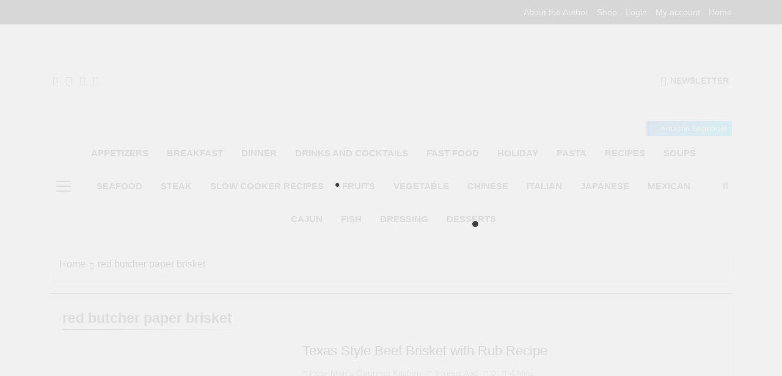

--- FILE ---
content_type: text/html; charset=UTF-8
request_url: https://poormansgourmetkitchen.com/tag/red-butcher-paper-brisket
body_size: 23725
content:
<!doctype html>
<html lang="en-US">
<head>
	<meta charset="UTF-8">
	<meta name="viewport" content="width=device-width, initial-scale=1">
	<link rel="profile" href="https://gmpg.org/xfn/11">
	<meta name='robots' content='index, follow, max-image-preview:large, max-snippet:-1, max-video-preview:-1' />
	<style>img:is([sizes="auto" i], [sizes^="auto," i]) { contain-intrinsic-size: 3000px 1500px }</style>
	<script>window._wca = window._wca || [];</script>

	<!-- This site is optimized with the Yoast SEO plugin v26.4 - https://yoast.com/wordpress/plugins/seo/ -->
	<title>red butcher paper brisket Archives - Poor Man&#039;s Gourmet Kitchen</title>
	<link rel="canonical" href="https://poormansgourmetkitchen.com/tag/red-butcher-paper-brisket" />
	<meta property="og:locale" content="en_US" />
	<meta property="og:type" content="article" />
	<meta property="og:title" content="red butcher paper brisket Archives - Poor Man&#039;s Gourmet Kitchen" />
	<meta property="og:url" content="https://poormansgourmetkitchen.com/tag/red-butcher-paper-brisket" />
	<meta property="og:site_name" content="Poor Man&#039;s Gourmet Kitchen" />
	<meta name="twitter:card" content="summary_large_image" />
	<script type="application/ld+json" class="yoast-schema-graph">{"@context":"https://schema.org","@graph":[{"@type":"CollectionPage","@id":"https://poormansgourmetkitchen.com/tag/red-butcher-paper-brisket","url":"https://poormansgourmetkitchen.com/tag/red-butcher-paper-brisket","name":"red butcher paper brisket Archives - Poor Man&#039;s Gourmet Kitchen","isPartOf":{"@id":"https://poormansgourmetkitchen.com/#website"},"primaryImageOfPage":{"@id":"https://poormansgourmetkitchen.com/tag/red-butcher-paper-brisket#primaryimage"},"image":{"@id":"https://poormansgourmetkitchen.com/tag/red-butcher-paper-brisket#primaryimage"},"thumbnailUrl":"https://poormansgourmetkitchen.com/wp-content/uploads/2017/02/Brisket-Main-Pic-scaled.jpg","breadcrumb":{"@id":"https://poormansgourmetkitchen.com/tag/red-butcher-paper-brisket#breadcrumb"},"inLanguage":"en-US"},{"@type":"ImageObject","inLanguage":"en-US","@id":"https://poormansgourmetkitchen.com/tag/red-butcher-paper-brisket#primaryimage","url":"https://poormansgourmetkitchen.com/wp-content/uploads/2017/02/Brisket-Main-Pic-scaled.jpg","contentUrl":"https://poormansgourmetkitchen.com/wp-content/uploads/2017/02/Brisket-Main-Pic-scaled.jpg","width":2560,"height":1920},{"@type":"BreadcrumbList","@id":"https://poormansgourmetkitchen.com/tag/red-butcher-paper-brisket#breadcrumb","itemListElement":[{"@type":"ListItem","position":1,"name":"Home","item":"https://poormansgourmetkitchen.com/"},{"@type":"ListItem","position":2,"name":"red butcher paper brisket"}]},{"@type":"WebSite","@id":"https://poormansgourmetkitchen.com/#website","url":"https://poormansgourmetkitchen.com/","name":"Poor Man&#039;s Gourmet Kitchen","description":"Simple recipes at a low budget wonder!","potentialAction":[{"@type":"SearchAction","target":{"@type":"EntryPoint","urlTemplate":"https://poormansgourmetkitchen.com/?s={search_term_string}"},"query-input":{"@type":"PropertyValueSpecification","valueRequired":true,"valueName":"search_term_string"}}],"inLanguage":"en-US"}]}</script>
	<!-- / Yoast SEO plugin. -->


<link rel='dns-prefetch' href='//stats.wp.com' />
<link rel='dns-prefetch' href='//secure.gravatar.com' />
<link rel='dns-prefetch' href='//www.googletagmanager.com' />
<link rel='dns-prefetch' href='//v0.wordpress.com' />
<link rel='dns-prefetch' href='//pagead2.googlesyndication.com' />
<link rel='preconnect' href='//c0.wp.com' />
<link rel="alternate" type="application/rss+xml" title="Poor Man&#039;s Gourmet Kitchen &raquo; Feed" href="https://poormansgourmetkitchen.com/feed" />
<link rel="alternate" type="application/rss+xml" title="Poor Man&#039;s Gourmet Kitchen &raquo; Comments Feed" href="https://poormansgourmetkitchen.com/comments/feed" />
<link rel="alternate" type="application/rss+xml" title="Poor Man&#039;s Gourmet Kitchen &raquo; red butcher paper brisket Tag Feed" href="https://poormansgourmetkitchen.com/tag/red-butcher-paper-brisket/feed" />
<script>
window._wpemojiSettings = {"baseUrl":"https:\/\/s.w.org\/images\/core\/emoji\/16.0.1\/72x72\/","ext":".png","svgUrl":"https:\/\/s.w.org\/images\/core\/emoji\/16.0.1\/svg\/","svgExt":".svg","source":{"concatemoji":"https:\/\/poormansgourmetkitchen.com\/wp-includes\/js\/wp-emoji-release.min.js?ver=6.8.3"}};
/*! This file is auto-generated */
!function(s,n){var o,i,e;function c(e){try{var t={supportTests:e,timestamp:(new Date).valueOf()};sessionStorage.setItem(o,JSON.stringify(t))}catch(e){}}function p(e,t,n){e.clearRect(0,0,e.canvas.width,e.canvas.height),e.fillText(t,0,0);var t=new Uint32Array(e.getImageData(0,0,e.canvas.width,e.canvas.height).data),a=(e.clearRect(0,0,e.canvas.width,e.canvas.height),e.fillText(n,0,0),new Uint32Array(e.getImageData(0,0,e.canvas.width,e.canvas.height).data));return t.every(function(e,t){return e===a[t]})}function u(e,t){e.clearRect(0,0,e.canvas.width,e.canvas.height),e.fillText(t,0,0);for(var n=e.getImageData(16,16,1,1),a=0;a<n.data.length;a++)if(0!==n.data[a])return!1;return!0}function f(e,t,n,a){switch(t){case"flag":return n(e,"\ud83c\udff3\ufe0f\u200d\u26a7\ufe0f","\ud83c\udff3\ufe0f\u200b\u26a7\ufe0f")?!1:!n(e,"\ud83c\udde8\ud83c\uddf6","\ud83c\udde8\u200b\ud83c\uddf6")&&!n(e,"\ud83c\udff4\udb40\udc67\udb40\udc62\udb40\udc65\udb40\udc6e\udb40\udc67\udb40\udc7f","\ud83c\udff4\u200b\udb40\udc67\u200b\udb40\udc62\u200b\udb40\udc65\u200b\udb40\udc6e\u200b\udb40\udc67\u200b\udb40\udc7f");case"emoji":return!a(e,"\ud83e\udedf")}return!1}function g(e,t,n,a){var r="undefined"!=typeof WorkerGlobalScope&&self instanceof WorkerGlobalScope?new OffscreenCanvas(300,150):s.createElement("canvas"),o=r.getContext("2d",{willReadFrequently:!0}),i=(o.textBaseline="top",o.font="600 32px Arial",{});return e.forEach(function(e){i[e]=t(o,e,n,a)}),i}function t(e){var t=s.createElement("script");t.src=e,t.defer=!0,s.head.appendChild(t)}"undefined"!=typeof Promise&&(o="wpEmojiSettingsSupports",i=["flag","emoji"],n.supports={everything:!0,everythingExceptFlag:!0},e=new Promise(function(e){s.addEventListener("DOMContentLoaded",e,{once:!0})}),new Promise(function(t){var n=function(){try{var e=JSON.parse(sessionStorage.getItem(o));if("object"==typeof e&&"number"==typeof e.timestamp&&(new Date).valueOf()<e.timestamp+604800&&"object"==typeof e.supportTests)return e.supportTests}catch(e){}return null}();if(!n){if("undefined"!=typeof Worker&&"undefined"!=typeof OffscreenCanvas&&"undefined"!=typeof URL&&URL.createObjectURL&&"undefined"!=typeof Blob)try{var e="postMessage("+g.toString()+"("+[JSON.stringify(i),f.toString(),p.toString(),u.toString()].join(",")+"));",a=new Blob([e],{type:"text/javascript"}),r=new Worker(URL.createObjectURL(a),{name:"wpTestEmojiSupports"});return void(r.onmessage=function(e){c(n=e.data),r.terminate(),t(n)})}catch(e){}c(n=g(i,f,p,u))}t(n)}).then(function(e){for(var t in e)n.supports[t]=e[t],n.supports.everything=n.supports.everything&&n.supports[t],"flag"!==t&&(n.supports.everythingExceptFlag=n.supports.everythingExceptFlag&&n.supports[t]);n.supports.everythingExceptFlag=n.supports.everythingExceptFlag&&!n.supports.flag,n.DOMReady=!1,n.readyCallback=function(){n.DOMReady=!0}}).then(function(){return e}).then(function(){var e;n.supports.everything||(n.readyCallback(),(e=n.source||{}).concatemoji?t(e.concatemoji):e.wpemoji&&e.twemoji&&(t(e.twemoji),t(e.wpemoji)))}))}((window,document),window._wpemojiSettings);
</script>
<link rel='stylesheet' id='wpapp-styles-css' href='https://poormansgourmetkitchen.com/wp-content/plugins/wordpress-easy-paypal-payment-or-donation-accept-plugin/wpapp-styles.css?ver=5.1.4' media='all' />
<style id='wp-emoji-styles-inline-css'>

	img.wp-smiley, img.emoji {
		display: inline !important;
		border: none !important;
		box-shadow: none !important;
		height: 1em !important;
		width: 1em !important;
		margin: 0 0.07em !important;
		vertical-align: -0.1em !important;
		background: none !important;
		padding: 0 !important;
	}
</style>
<link rel='stylesheet' id='wp-block-library-css' href='https://c0.wp.com/c/6.8.3/wp-includes/css/dist/block-library/style.min.css' media='all' />
<style id='classic-theme-styles-inline-css'>
/*! This file is auto-generated */
.wp-block-button__link{color:#fff;background-color:#32373c;border-radius:9999px;box-shadow:none;text-decoration:none;padding:calc(.667em + 2px) calc(1.333em + 2px);font-size:1.125em}.wp-block-file__button{background:#32373c;color:#fff;text-decoration:none}
</style>
<link rel='stylesheet' id='quads-style-css-css' href='https://poormansgourmetkitchen.com/wp-content/plugins/quick-adsense-reloaded/includes/gutenberg/dist/blocks.style.build.css?ver=2.0.95' media='all' />
<link rel='stylesheet' id='mediaelement-css' href='https://c0.wp.com/c/6.8.3/wp-includes/js/mediaelement/mediaelementplayer-legacy.min.css' media='all' />
<link rel='stylesheet' id='wp-mediaelement-css' href='https://c0.wp.com/c/6.8.3/wp-includes/js/mediaelement/wp-mediaelement.min.css' media='all' />
<style id='jetpack-sharing-buttons-style-inline-css'>
.jetpack-sharing-buttons__services-list{display:flex;flex-direction:row;flex-wrap:wrap;gap:0;list-style-type:none;margin:5px;padding:0}.jetpack-sharing-buttons__services-list.has-small-icon-size{font-size:12px}.jetpack-sharing-buttons__services-list.has-normal-icon-size{font-size:16px}.jetpack-sharing-buttons__services-list.has-large-icon-size{font-size:24px}.jetpack-sharing-buttons__services-list.has-huge-icon-size{font-size:36px}@media print{.jetpack-sharing-buttons__services-list{display:none!important}}.editor-styles-wrapper .wp-block-jetpack-sharing-buttons{gap:0;padding-inline-start:0}ul.jetpack-sharing-buttons__services-list.has-background{padding:1.25em 2.375em}
</style>
<style id='global-styles-inline-css'>
:root{--wp--preset--aspect-ratio--square: 1;--wp--preset--aspect-ratio--4-3: 4/3;--wp--preset--aspect-ratio--3-4: 3/4;--wp--preset--aspect-ratio--3-2: 3/2;--wp--preset--aspect-ratio--2-3: 2/3;--wp--preset--aspect-ratio--16-9: 16/9;--wp--preset--aspect-ratio--9-16: 9/16;--wp--preset--color--black: #000000;--wp--preset--color--cyan-bluish-gray: #abb8c3;--wp--preset--color--white: #ffffff;--wp--preset--color--pale-pink: #f78da7;--wp--preset--color--vivid-red: #cf2e2e;--wp--preset--color--luminous-vivid-orange: #ff6900;--wp--preset--color--luminous-vivid-amber: #fcb900;--wp--preset--color--light-green-cyan: #7bdcb5;--wp--preset--color--vivid-green-cyan: #00d084;--wp--preset--color--pale-cyan-blue: #8ed1fc;--wp--preset--color--vivid-cyan-blue: #0693e3;--wp--preset--color--vivid-purple: #9b51e0;--wp--preset--gradient--vivid-cyan-blue-to-vivid-purple: linear-gradient(135deg,rgba(6,147,227,1) 0%,rgb(155,81,224) 100%);--wp--preset--gradient--light-green-cyan-to-vivid-green-cyan: linear-gradient(135deg,rgb(122,220,180) 0%,rgb(0,208,130) 100%);--wp--preset--gradient--luminous-vivid-amber-to-luminous-vivid-orange: linear-gradient(135deg,rgba(252,185,0,1) 0%,rgba(255,105,0,1) 100%);--wp--preset--gradient--luminous-vivid-orange-to-vivid-red: linear-gradient(135deg,rgba(255,105,0,1) 0%,rgb(207,46,46) 100%);--wp--preset--gradient--very-light-gray-to-cyan-bluish-gray: linear-gradient(135deg,rgb(238,238,238) 0%,rgb(169,184,195) 100%);--wp--preset--gradient--cool-to-warm-spectrum: linear-gradient(135deg,rgb(74,234,220) 0%,rgb(151,120,209) 20%,rgb(207,42,186) 40%,rgb(238,44,130) 60%,rgb(251,105,98) 80%,rgb(254,248,76) 100%);--wp--preset--gradient--blush-light-purple: linear-gradient(135deg,rgb(255,206,236) 0%,rgb(152,150,240) 100%);--wp--preset--gradient--blush-bordeaux: linear-gradient(135deg,rgb(254,205,165) 0%,rgb(254,45,45) 50%,rgb(107,0,62) 100%);--wp--preset--gradient--luminous-dusk: linear-gradient(135deg,rgb(255,203,112) 0%,rgb(199,81,192) 50%,rgb(65,88,208) 100%);--wp--preset--gradient--pale-ocean: linear-gradient(135deg,rgb(255,245,203) 0%,rgb(182,227,212) 50%,rgb(51,167,181) 100%);--wp--preset--gradient--electric-grass: linear-gradient(135deg,rgb(202,248,128) 0%,rgb(113,206,126) 100%);--wp--preset--gradient--midnight: linear-gradient(135deg,rgb(2,3,129) 0%,rgb(40,116,252) 100%);--wp--preset--font-size--small: 13px;--wp--preset--font-size--medium: 20px;--wp--preset--font-size--large: 36px;--wp--preset--font-size--x-large: 42px;--wp--preset--spacing--20: 0.44rem;--wp--preset--spacing--30: 0.67rem;--wp--preset--spacing--40: 1rem;--wp--preset--spacing--50: 1.5rem;--wp--preset--spacing--60: 2.25rem;--wp--preset--spacing--70: 3.38rem;--wp--preset--spacing--80: 5.06rem;--wp--preset--shadow--natural: 6px 6px 9px rgba(0, 0, 0, 0.2);--wp--preset--shadow--deep: 12px 12px 50px rgba(0, 0, 0, 0.4);--wp--preset--shadow--sharp: 6px 6px 0px rgba(0, 0, 0, 0.2);--wp--preset--shadow--outlined: 6px 6px 0px -3px rgba(255, 255, 255, 1), 6px 6px rgba(0, 0, 0, 1);--wp--preset--shadow--crisp: 6px 6px 0px rgba(0, 0, 0, 1);}:where(.is-layout-flex){gap: 0.5em;}:where(.is-layout-grid){gap: 0.5em;}body .is-layout-flex{display: flex;}.is-layout-flex{flex-wrap: wrap;align-items: center;}.is-layout-flex > :is(*, div){margin: 0;}body .is-layout-grid{display: grid;}.is-layout-grid > :is(*, div){margin: 0;}:where(.wp-block-columns.is-layout-flex){gap: 2em;}:where(.wp-block-columns.is-layout-grid){gap: 2em;}:where(.wp-block-post-template.is-layout-flex){gap: 1.25em;}:where(.wp-block-post-template.is-layout-grid){gap: 1.25em;}.has-black-color{color: var(--wp--preset--color--black) !important;}.has-cyan-bluish-gray-color{color: var(--wp--preset--color--cyan-bluish-gray) !important;}.has-white-color{color: var(--wp--preset--color--white) !important;}.has-pale-pink-color{color: var(--wp--preset--color--pale-pink) !important;}.has-vivid-red-color{color: var(--wp--preset--color--vivid-red) !important;}.has-luminous-vivid-orange-color{color: var(--wp--preset--color--luminous-vivid-orange) !important;}.has-luminous-vivid-amber-color{color: var(--wp--preset--color--luminous-vivid-amber) !important;}.has-light-green-cyan-color{color: var(--wp--preset--color--light-green-cyan) !important;}.has-vivid-green-cyan-color{color: var(--wp--preset--color--vivid-green-cyan) !important;}.has-pale-cyan-blue-color{color: var(--wp--preset--color--pale-cyan-blue) !important;}.has-vivid-cyan-blue-color{color: var(--wp--preset--color--vivid-cyan-blue) !important;}.has-vivid-purple-color{color: var(--wp--preset--color--vivid-purple) !important;}.has-black-background-color{background-color: var(--wp--preset--color--black) !important;}.has-cyan-bluish-gray-background-color{background-color: var(--wp--preset--color--cyan-bluish-gray) !important;}.has-white-background-color{background-color: var(--wp--preset--color--white) !important;}.has-pale-pink-background-color{background-color: var(--wp--preset--color--pale-pink) !important;}.has-vivid-red-background-color{background-color: var(--wp--preset--color--vivid-red) !important;}.has-luminous-vivid-orange-background-color{background-color: var(--wp--preset--color--luminous-vivid-orange) !important;}.has-luminous-vivid-amber-background-color{background-color: var(--wp--preset--color--luminous-vivid-amber) !important;}.has-light-green-cyan-background-color{background-color: var(--wp--preset--color--light-green-cyan) !important;}.has-vivid-green-cyan-background-color{background-color: var(--wp--preset--color--vivid-green-cyan) !important;}.has-pale-cyan-blue-background-color{background-color: var(--wp--preset--color--pale-cyan-blue) !important;}.has-vivid-cyan-blue-background-color{background-color: var(--wp--preset--color--vivid-cyan-blue) !important;}.has-vivid-purple-background-color{background-color: var(--wp--preset--color--vivid-purple) !important;}.has-black-border-color{border-color: var(--wp--preset--color--black) !important;}.has-cyan-bluish-gray-border-color{border-color: var(--wp--preset--color--cyan-bluish-gray) !important;}.has-white-border-color{border-color: var(--wp--preset--color--white) !important;}.has-pale-pink-border-color{border-color: var(--wp--preset--color--pale-pink) !important;}.has-vivid-red-border-color{border-color: var(--wp--preset--color--vivid-red) !important;}.has-luminous-vivid-orange-border-color{border-color: var(--wp--preset--color--luminous-vivid-orange) !important;}.has-luminous-vivid-amber-border-color{border-color: var(--wp--preset--color--luminous-vivid-amber) !important;}.has-light-green-cyan-border-color{border-color: var(--wp--preset--color--light-green-cyan) !important;}.has-vivid-green-cyan-border-color{border-color: var(--wp--preset--color--vivid-green-cyan) !important;}.has-pale-cyan-blue-border-color{border-color: var(--wp--preset--color--pale-cyan-blue) !important;}.has-vivid-cyan-blue-border-color{border-color: var(--wp--preset--color--vivid-cyan-blue) !important;}.has-vivid-purple-border-color{border-color: var(--wp--preset--color--vivid-purple) !important;}.has-vivid-cyan-blue-to-vivid-purple-gradient-background{background: var(--wp--preset--gradient--vivid-cyan-blue-to-vivid-purple) !important;}.has-light-green-cyan-to-vivid-green-cyan-gradient-background{background: var(--wp--preset--gradient--light-green-cyan-to-vivid-green-cyan) !important;}.has-luminous-vivid-amber-to-luminous-vivid-orange-gradient-background{background: var(--wp--preset--gradient--luminous-vivid-amber-to-luminous-vivid-orange) !important;}.has-luminous-vivid-orange-to-vivid-red-gradient-background{background: var(--wp--preset--gradient--luminous-vivid-orange-to-vivid-red) !important;}.has-very-light-gray-to-cyan-bluish-gray-gradient-background{background: var(--wp--preset--gradient--very-light-gray-to-cyan-bluish-gray) !important;}.has-cool-to-warm-spectrum-gradient-background{background: var(--wp--preset--gradient--cool-to-warm-spectrum) !important;}.has-blush-light-purple-gradient-background{background: var(--wp--preset--gradient--blush-light-purple) !important;}.has-blush-bordeaux-gradient-background{background: var(--wp--preset--gradient--blush-bordeaux) !important;}.has-luminous-dusk-gradient-background{background: var(--wp--preset--gradient--luminous-dusk) !important;}.has-pale-ocean-gradient-background{background: var(--wp--preset--gradient--pale-ocean) !important;}.has-electric-grass-gradient-background{background: var(--wp--preset--gradient--electric-grass) !important;}.has-midnight-gradient-background{background: var(--wp--preset--gradient--midnight) !important;}.has-small-font-size{font-size: var(--wp--preset--font-size--small) !important;}.has-medium-font-size{font-size: var(--wp--preset--font-size--medium) !important;}.has-large-font-size{font-size: var(--wp--preset--font-size--large) !important;}.has-x-large-font-size{font-size: var(--wp--preset--font-size--x-large) !important;}
:where(.wp-block-post-template.is-layout-flex){gap: 1.25em;}:where(.wp-block-post-template.is-layout-grid){gap: 1.25em;}
:where(.wp-block-columns.is-layout-flex){gap: 2em;}:where(.wp-block-columns.is-layout-grid){gap: 2em;}
:root :where(.wp-block-pullquote){font-size: 1.5em;line-height: 1.6;}
</style>
<link rel='stylesheet' id='woocommerce-layout-css' href='https://c0.wp.com/p/woocommerce/10.3.7/assets/css/woocommerce-layout.css' media='all' />
<style id='woocommerce-layout-inline-css'>

	.infinite-scroll .woocommerce-pagination {
		display: none;
	}
</style>
<link rel='stylesheet' id='woocommerce-smallscreen-css' href='https://c0.wp.com/p/woocommerce/10.3.7/assets/css/woocommerce-smallscreen.css' media='only screen and (max-width: 768px)' />
<link rel='stylesheet' id='woocommerce-general-css' href='https://c0.wp.com/p/woocommerce/10.3.7/assets/css/woocommerce.css' media='all' />
<style id='woocommerce-inline-inline-css'>
.woocommerce form .form-row .required { visibility: visible; }
</style>
<link rel='stylesheet' id='brands-styles-css' href='https://c0.wp.com/p/woocommerce/10.3.7/assets/css/brands.css' media='all' />
<link rel='stylesheet' id='fontawesome-css' href='https://poormansgourmetkitchen.com/wp-content/themes/newsmatic/assets/lib/fontawesome/css/all.min.css?ver=5.15.3' media='all' />
<link rel='stylesheet' id='fontawesome-6-css' href='https://poormansgourmetkitchen.com/wp-content/themes/newsmatic/assets/lib/fontawesome-6/css/all.min.css?ver=6.5.1' media='all' />
<link rel='stylesheet' id='slick-css' href='https://poormansgourmetkitchen.com/wp-content/themes/newsmatic/assets/lib/slick/slick.css?ver=1.8.1' media='all' />
<link rel='stylesheet' id='newsmatic-typo-fonts-css' href='https://poormansgourmetkitchen.com/wp-content/fonts/8e95a11f5e7e25b934ac40801241a046.css' media='all' />
<link rel='stylesheet' id='newsmatic-style-css' href='https://poormansgourmetkitchen.com/wp-content/themes/newsmatic/style.css?ver=1.3.14' media='all' />
<style id='newsmatic-style-inline-css'>
body.newsmatic_font_typography{ --newsmatic-global-preset-color-1: #64748b;}
 body.newsmatic_font_typography{ --newsmatic-global-preset-color-2: #27272a;}
 body.newsmatic_font_typography{ --newsmatic-global-preset-color-3: #ef4444;}
 body.newsmatic_font_typography{ --newsmatic-global-preset-color-4: #eab308;}
 body.newsmatic_font_typography{ --newsmatic-global-preset-color-5: #84cc16;}
 body.newsmatic_font_typography{ --newsmatic-global-preset-color-6: #22c55e;}
 body.newsmatic_font_typography{ --newsmatic-global-preset-color-7: #06b6d4;}
 body.newsmatic_font_typography{ --newsmatic-global-preset-color-8: #0284c7;}
 body.newsmatic_font_typography{ --newsmatic-global-preset-color-9: #6366f1;}
 body.newsmatic_font_typography{ --newsmatic-global-preset-color-10: #84cc16;}
 body.newsmatic_font_typography{ --newsmatic-global-preset-color-11: #a855f7;}
 body.newsmatic_font_typography{ --newsmatic-global-preset-color-12: #f43f5e;}
 body.newsmatic_font_typography{ --newsmatic-global-preset-gradient-color-1: linear-gradient( 135deg, #485563 10%, #29323c 100%);}
 body.newsmatic_font_typography{ --newsmatic-global-preset-gradient-color-2: linear-gradient( 135deg, #FF512F 10%, #F09819 100%);}
 body.newsmatic_font_typography{ --newsmatic-global-preset-gradient-color-3: linear-gradient( 135deg, #00416A 10%, #E4E5E6 100%);}
 body.newsmatic_font_typography{ --newsmatic-global-preset-gradient-color-4: linear-gradient( 135deg, #CE9FFC 10%, #7367F0 100%);}
 body.newsmatic_font_typography{ --newsmatic-global-preset-gradient-color-5: linear-gradient( 135deg, #90F7EC 10%, #32CCBC 100%);}
 body.newsmatic_font_typography{ --newsmatic-global-preset-gradient-color-6: linear-gradient( 135deg, #81FBB8 10%, #28C76F 100%);}
 body.newsmatic_font_typography{ --newsmatic-global-preset-gradient-color-7: linear-gradient( 135deg, #EB3349 10%, #F45C43 100%);}
 body.newsmatic_font_typography{ --newsmatic-global-preset-gradient-color-8: linear-gradient( 135deg, #FFF720 10%, #3CD500 100%);}
 body.newsmatic_font_typography{ --newsmatic-global-preset-gradient-color-9: linear-gradient( 135deg, #FF96F9 10%, #C32BAC 100%);}
 body.newsmatic_font_typography{ --newsmatic-global-preset-gradient-color-10: linear-gradient( 135deg, #69FF97 10%, #00E4FF 100%);}
 body.newsmatic_font_typography{ --newsmatic-global-preset-gradient-color-11: linear-gradient( 135deg, #3C8CE7 10%, #00EAFF 100%);}
 body.newsmatic_font_typography{ --newsmatic-global-preset-gradient-color-12: linear-gradient( 135deg, #FF7AF5 10%, #513162 100%);}
 body.newsmatic_font_typography{ --theme-block-top-border-color: var( --newsmatic-global-preset-color-2 );}
.newsmatic_font_typography { --header-padding: 75px;} .newsmatic_font_typography { --header-padding-tablet: 30px;} .newsmatic_font_typography { --header-padding-smartphone: 30px;}.newsmatic_main_body .site-header.layout--default .top-header{ background: #000000}.newsmatic_font_typography .header-custom-button{ background: var( --newsmatic-global-preset-gradient-color-11 )}.newsmatic_font_typography .header-custom-button:hover{ background: var( --newsmatic-global-preset-gradient-color-8 )}.newsmatic_font_typography { --site-title-family : Playfair Display; }
.newsmatic_font_typography { --site-title-weight : 700; }
.newsmatic_font_typography { --site-title-texttransform : capitalize; }
.newsmatic_font_typography { --site-title-textdecoration : none; }
.newsmatic_font_typography { --site-title-size : 45px; }
.newsmatic_font_typography { --site-title-size-tab : 43px; }
.newsmatic_font_typography { --site-title-size-mobile : 40px; }
.newsmatic_font_typography { --site-title-lineheight : 45px; }
.newsmatic_font_typography { --site-title-lineheight-tab : 42px; }
.newsmatic_font_typography { --site-title-lineheight-mobile : 40px; }
.newsmatic_font_typography { --site-title-letterspacing : 0px; }
.newsmatic_font_typography { --site-title-letterspacing-tab : 0px; }
.newsmatic_font_typography { --site-title-letterspacing-mobile : 0px; }
.newsmatic_font_typography { --site-tagline-family : Jost; }
.newsmatic_font_typography { --site-tagline-weight : 400; }
.newsmatic_font_typography { --site-tagline-texttransform : capitalize; }
.newsmatic_font_typography { --site-tagline-textdecoration : none; }
.newsmatic_font_typography { --site-tagline-size : 16px; }
.newsmatic_font_typography { --site-tagline-size-tab : 16px; }
.newsmatic_font_typography { --site-tagline-size-mobile : 16px; }
.newsmatic_font_typography { --site-tagline-lineheight : 26px; }
.newsmatic_font_typography { --site-tagline-lineheight-tab : 26px; }
.newsmatic_font_typography { --site-tagline-lineheight-mobile : 16px; }
.newsmatic_font_typography { --site-tagline-letterspacing : 0px; }
.newsmatic_font_typography { --site-tagline-letterspacing-tab : 0px; }
.newsmatic_font_typography { --site-tagline-letterspacing-mobile : 0px; }
body .site-branding img.custom-logo{ width: 230px; }@media(max-width: 940px) { body .site-branding img.custom-logo{ width: 200px; } }
@media(max-width: 610px) { body .site-branding img.custom-logo{ width: 200px; } }
.newsmatic_font_typography  { --menu-color: var( --newsmatic-global-preset-color-2 );}.newsmatic_font_typography  { --menu-color-hover : var( --newsmatic-global-preset-color-8 ); }.newsmatic_font_typography  { --sidebar-toggle-color: #525252;}.newsmatic_font_typography  { --sidebar-toggle-color-hover : var( --newsmatic-global-preset-color-8 ); }.newsmatic_font_typography  { --search-color: #525252;}.newsmatic_font_typography  { --search-color-hover : var( --newsmatic-global-preset-color-8 ); }.newsmatic_font_typography  { --move-to-top-background-color: var( --newsmatic-global-preset-color-8 );}.newsmatic_font_typography  { --move-to-top-background-color-hover : var( --newsmatic-global-preset-color-8 ); }.newsmatic_font_typography  { --move-to-top-color: #fff;}.newsmatic_font_typography  { --move-to-top-color-hover : #fff; }@media(max-width: 610px) { .ads-banner{ display : block;} }@media(max-width: 610px) { body #newsmatic-scroll-to-top.show{ display : none;} }body .site-header.layout--default .menu-section .row{ border-top: 1px none var( --newsmatic-global-preset-color-2 );}body .site-footer.dark_bk{ border-top: 5px solid #1B8415;}.newsmatic_main_body .site-header.layout--default .site-branding-section { background-image: url(https://poormansgourmetkitchen.com/wp-content/uploads/2025/01/Poor-Mans-Gourmet-Kitchen-Header-1.jpg) }.newsmatic_main_body .site-header.layout--default .site-branding-section{ background-repeat: no-repeat}.newsmatic_main_body .site-header.layout--default .site-branding-section{ background-position:center top}.newsmatic_main_body .site-header.layout--default .site-branding-section{ background-size: contain}.newsmatic_font_typography  { --custom-btn-color: #ffffff;}.newsmatic_font_typography  { --custom-btn-color-hover : #ffffff; } body.newsmatic_main_body{ --theme-color-red: var( --newsmatic-global-preset-color-2 );} body.newsmatic_dark_mode{ --theme-color-red: var( --newsmatic-global-preset-color-2 );}body .post-categories .cat-item.cat-187 { background-color : var( --newsmatic-global-preset-color-4 )} body .newsmatic-category-no-bk .post-categories .cat-item.cat-187 a  { color : var( --newsmatic-global-preset-color-4 )} body.single .post-categories .cat-item.cat-187 { background-color : var( --newsmatic-global-preset-color-4 )} body .post-categories .cat-item.cat-223 { background-color : #1B8415} body .newsmatic-category-no-bk .post-categories .cat-item.cat-223 a  { color : #1B8415} body.single .post-categories .cat-item.cat-223 { background-color : #1B8415} body .post-categories .cat-item.cat-222 { background-color : var( --newsmatic-global-preset-color-4 )} body .newsmatic-category-no-bk .post-categories .cat-item.cat-222 a  { color : var( --newsmatic-global-preset-color-4 )} body.single .post-categories .cat-item.cat-222 { background-color : var( --newsmatic-global-preset-color-4 )} body .post-categories .cat-item.cat-240 { background-color : #f00808} body .newsmatic-category-no-bk .post-categories .cat-item.cat-240 a  { color : #f00808} body.single .post-categories .cat-item.cat-240 { background-color : #f00808} body .post-categories .cat-item.cat-114 { background-color : var( --newsmatic-global-preset-color-4 )} body .newsmatic-category-no-bk .post-categories .cat-item.cat-114 a  { color : var( --newsmatic-global-preset-color-4 )} body.single .post-categories .cat-item.cat-114 { background-color : var( --newsmatic-global-preset-color-4 )} body .post-categories .cat-item.cat-3518 { background-color : var( --newsmatic-global-preset-color-4 )} body .newsmatic-category-no-bk .post-categories .cat-item.cat-3518 a  { color : var( --newsmatic-global-preset-color-4 )} body.single .post-categories .cat-item.cat-3518 { background-color : var( --newsmatic-global-preset-color-4 )} body .post-categories .cat-item.cat-582 { background-color : var( --newsmatic-global-preset-color-4 )} body .newsmatic-category-no-bk .post-categories .cat-item.cat-582 a  { color : var( --newsmatic-global-preset-color-4 )} body.single .post-categories .cat-item.cat-582 { background-color : var( --newsmatic-global-preset-color-4 )} body .post-categories .cat-item.cat-366 { background-color : var( --newsmatic-global-preset-color-4 )} body .newsmatic-category-no-bk .post-categories .cat-item.cat-366 a  { color : var( --newsmatic-global-preset-color-4 )} body.single .post-categories .cat-item.cat-366 { background-color : var( --newsmatic-global-preset-color-4 )} body .post-categories .cat-item.cat-613 { background-color : var( --newsmatic-global-preset-color-11 )} body .newsmatic-category-no-bk .post-categories .cat-item.cat-613 a  { color : var( --newsmatic-global-preset-color-11 )} body.single .post-categories .cat-item.cat-613 { background-color : var( --newsmatic-global-preset-color-11 )} body .post-categories .cat-item.cat-642 { background-color : var( --newsmatic-global-preset-color-8 )} body .newsmatic-category-no-bk .post-categories .cat-item.cat-642 a  { color : var( --newsmatic-global-preset-color-8 )} body.single .post-categories .cat-item.cat-642 { background-color : var( --newsmatic-global-preset-color-8 )} body .post-categories .cat-item.cat-217 { background-color : var( --newsmatic-global-preset-color-4 )} body .newsmatic-category-no-bk .post-categories .cat-item.cat-217 a  { color : var( --newsmatic-global-preset-color-4 )} body.single .post-categories .cat-item.cat-217 { background-color : var( --newsmatic-global-preset-color-4 )} body .post-categories .cat-item.cat-3499 { background-color : #f79207} body .newsmatic-category-no-bk .post-categories .cat-item.cat-3499 a  { color : #f79207} body.single .post-categories .cat-item.cat-3499 { background-color : #f79207} body .post-categories .cat-item.cat-650 { background-color : var( --newsmatic-global-preset-color-11 )} body .newsmatic-category-no-bk .post-categories .cat-item.cat-650 a  { color : var( --newsmatic-global-preset-color-11 )} body.single .post-categories .cat-item.cat-650 { background-color : var( --newsmatic-global-preset-color-11 )} body .post-categories .cat-item.cat-215 { background-color : var( --newsmatic-global-preset-color-4 )} body .newsmatic-category-no-bk .post-categories .cat-item.cat-215 a  { color : var( --newsmatic-global-preset-color-4 )} body.single .post-categories .cat-item.cat-215 { background-color : var( --newsmatic-global-preset-color-4 )} body .post-categories .cat-item.cat-346 { background-color : var( --newsmatic-global-preset-color-12 )} body .newsmatic-category-no-bk .post-categories .cat-item.cat-346 a  { color : var( --newsmatic-global-preset-color-12 )} body.single .post-categories .cat-item.cat-346 { background-color : var( --newsmatic-global-preset-color-12 )} body .post-categories .cat-item.cat-214 { background-color : var( --newsmatic-global-preset-color-4 )} body .newsmatic-category-no-bk .post-categories .cat-item.cat-214 a  { color : var( --newsmatic-global-preset-color-4 )} body.single .post-categories .cat-item.cat-214 { background-color : var( --newsmatic-global-preset-color-4 )} body .post-categories .cat-item.cat-154 { background-color : #1B8415} body .newsmatic-category-no-bk .post-categories .cat-item.cat-154 a  { color : #1B8415} body.single .post-categories .cat-item.cat-154 { background-color : #1B8415} body .post-categories .cat-item.cat-1755 { background-color : var( --newsmatic-global-preset-color-4 )} body .newsmatic-category-no-bk .post-categories .cat-item.cat-1755 a  { color : var( --newsmatic-global-preset-color-4 )} body.single .post-categories .cat-item.cat-1755 { background-color : var( --newsmatic-global-preset-color-4 )} body .post-categories .cat-item.cat-216 { background-color : #e31111} body .newsmatic-category-no-bk .post-categories .cat-item.cat-216 a  { color : #e31111} body.single .post-categories .cat-item.cat-216 { background-color : #e31111} body .post-categories .cat-item.cat-259 { background-color : var( --newsmatic-global-preset-color-4 )} body .newsmatic-category-no-bk .post-categories .cat-item.cat-259 a  { color : var( --newsmatic-global-preset-color-4 )} body.single .post-categories .cat-item.cat-259 { background-color : var( --newsmatic-global-preset-color-4 )} body .post-categories .cat-item.cat-235 { background-color : var( --newsmatic-global-preset-color-7 )} body .newsmatic-category-no-bk .post-categories .cat-item.cat-235 a  { color : var( --newsmatic-global-preset-color-7 )} body.single .post-categories .cat-item.cat-235 { background-color : var( --newsmatic-global-preset-color-7 )} body .post-categories .cat-item.cat-3480 { background-color : var( --newsmatic-global-preset-color-6 )} body .newsmatic-category-no-bk .post-categories .cat-item.cat-3480 a  { color : var( --newsmatic-global-preset-color-6 )} body.single .post-categories .cat-item.cat-3480 { background-color : var( --newsmatic-global-preset-color-6 )} body .post-categories .cat-item.cat-4814 { background-color : var( --newsmatic-global-preset-color-4 )} body .newsmatic-category-no-bk .post-categories .cat-item.cat-4814 a  { color : var( --newsmatic-global-preset-color-4 )} body.single .post-categories .cat-item.cat-4814 { background-color : var( --newsmatic-global-preset-color-4 )} body .post-categories .cat-item.cat-127 { background-color : var( --newsmatic-global-preset-color-12 )} body .newsmatic-category-no-bk .post-categories .cat-item.cat-127 a  { color : var( --newsmatic-global-preset-color-12 )} body.single .post-categories .cat-item.cat-127 { background-color : var( --newsmatic-global-preset-color-12 )} body .post-categories .cat-item.cat-221 { background-color : var( --newsmatic-global-preset-color-1 )} body .newsmatic-category-no-bk .post-categories .cat-item.cat-221 a  { color : var( --newsmatic-global-preset-color-1 )} body.single .post-categories .cat-item.cat-221 { background-color : var( --newsmatic-global-preset-color-1 )} body .post-categories .cat-item.cat-230 { background-color : var( --newsmatic-global-preset-color-3 )} body .newsmatic-category-no-bk .post-categories .cat-item.cat-230 a  { color : var( --newsmatic-global-preset-color-3 )} body.single .post-categories .cat-item.cat-230 { background-color : var( --newsmatic-global-preset-color-3 )} body .post-categories .cat-item.cat-1 { background-color : var( --newsmatic-global-preset-color-1 )} body .newsmatic-category-no-bk .post-categories .cat-item.cat-1 a  { color : var( --newsmatic-global-preset-color-1 )} body.single .post-categories .cat-item.cat-1 { background-color : var( --newsmatic-global-preset-color-1 )} body .post-categories .cat-item.cat-573 { background-color : #1B8415} body .newsmatic-category-no-bk .post-categories .cat-item.cat-573 a  { color : #1B8415} body.single .post-categories .cat-item.cat-573 { background-color : #1B8415}  #main-banner-section .main-banner-slider figure.post-thumb { border-radius: 0px; } #main-banner-section .main-banner-slider .post-element{ border-radius: 0px;}
 @media (max-width: 769px){ #main-banner-section .main-banner-slider figure.post-thumb { border-radius: 0px; } #main-banner-section .main-banner-slider .post-element { border-radius: 0px; } }
 @media (max-width: 548px){ #main-banner-section .main-banner-slider figure.post-thumb  { border-radius: 0px; } #main-banner-section .main-banner-slider .post-element { border-radius: 0px; } }
 #main-banner-section .main-banner-trailing-posts figure.post-thumb, #main-banner-section .banner-trailing-posts figure.post-thumb { border-radius: 0px } #main-banner-section .banner-trailing-posts .post-element { border-radius: 0px;}
 @media (max-width: 769px){ #main-banner-section .main-banner-trailing-posts figure.post-thumb,
				#main-banner-section .banner-trailing-posts figure.post-thumb { border-radius: 0px } #main-banner-section .banner-trailing-posts .post-element { border-radius: 0px;} }
 @media (max-width: 548px){ #main-banner-section .main-banner-trailing-posts figure.post-thumb,
				#main-banner-section .banner-trailing-posts figure.post-thumb  { border-radius: 0px  } #main-banner-section .banner-trailing-posts .post-element { border-radius: 0px;} }
 main.site-main .primary-content article figure.post-thumb-wrap { padding-bottom: calc( 0.25 * 100% ) }
 @media (max-width: 769px){ main.site-main .primary-content article figure.post-thumb-wrap { padding-bottom: calc( 0.4 * 100% ) } }
 @media (max-width: 548px){ main.site-main .primary-content article figure.post-thumb-wrap { padding-bottom: calc( 0.4 * 100% ) } }
 main.site-main .primary-content article figure.post-thumb-wrap { border-radius: 0px}
 @media (max-width: 769px){ main.site-main .primary-content article figure.post-thumb-wrap { border-radius: 0px } }
 @media (max-width: 548px){ main.site-main .primary-content article figure.post-thumb-wrap { border-radius: 0px  } }
#block--1737668539009w article figure.post-thumb-wrap { padding-bottom: calc( 0.6 * 100% ) }
 @media (max-width: 769px){ #block--1737668539009w article figure.post-thumb-wrap { padding-bottom: calc( 0.8 * 100% ) } }
 @media (max-width: 548px){ #block--1737668539009w article figure.post-thumb-wrap { padding-bottom: calc( 0.6 * 100% ) }}
#block--1737668539009w article figure.post-thumb-wrap { border-radius: 0px }
 @media (max-width: 769px){ #block--1737668539009w article figure.post-thumb-wrap { border-radius: 0px } }
 @media (max-width: 548px){ #block--1737668539009w article figure.post-thumb-wrap { border-radius: 0px } }
#block--1737668539016r article figure.post-thumb-wrap { padding-bottom: calc( 0.6 * 100% ) }
 @media (max-width: 769px){ #block--1737668539016r article figure.post-thumb-wrap { padding-bottom: calc( 0.8 * 100% ) } }
 @media (max-width: 548px){ #block--1737668539016r article figure.post-thumb-wrap { padding-bottom: calc( 0.6 * 100% ) }}
#block--1737668539016r article figure.post-thumb-wrap { border-radius: 0px }
 @media (max-width: 769px){ #block--1737668539016r article figure.post-thumb-wrap { border-radius: 0px } }
 @media (max-width: 548px){ #block--1737668539016r article figure.post-thumb-wrap { border-radius: 0px } }
#block--1737668539021j article figure.post-thumb-wrap { padding-bottom: calc( 0.25 * 100% ) }
 @media (max-width: 769px){ #block--1737668539021j article figure.post-thumb-wrap { padding-bottom: calc( 0.25 * 100% ) } }
 @media (max-width: 548px){ #block--1737668539021j article figure.post-thumb-wrap { padding-bottom: calc( 0.25 * 100% ) }}
#block--1737668539021j article figure.post-thumb-wrap { border-radius: 0px }
 @media (max-width: 769px){ #block--1737668539021j article figure.post-thumb-wrap { border-radius: 0px } }
 @media (max-width: 548px){ #block--1737668539021j article figure.post-thumb-wrap { border-radius: 0px } }
#block--1737668539027c article figure.post-thumb-wrap { padding-bottom: calc( 0.6 * 100% ) }
 @media (max-width: 769px){ #block--1737668539027c article figure.post-thumb-wrap { padding-bottom: calc( 0.8 * 100% ) } }
 @media (max-width: 548px){ #block--1737668539027c article figure.post-thumb-wrap { padding-bottom: calc( 0.6 * 100% ) }}
#block--1737668539027c article figure.post-thumb-wrap { border-radius: 0px }
 @media (max-width: 769px){ #block--1737668539027c article figure.post-thumb-wrap { border-radius: 0px } }
 @media (max-width: 548px){ #block--1737668539027c article figure.post-thumb-wrap { border-radius: 0px } }
</style>
<link rel='stylesheet' id='newsmatic-main-style-css' href='https://poormansgourmetkitchen.com/wp-content/themes/newsmatic/assets/css/main.css?ver=1.3.14' media='all' />
<link rel='stylesheet' id='newsmatic-loader-style-css' href='https://poormansgourmetkitchen.com/wp-content/themes/newsmatic/assets/css/loader.css?ver=1.3.14' media='all' />
<link rel='stylesheet' id='newsmatic-responsive-style-css' href='https://poormansgourmetkitchen.com/wp-content/themes/newsmatic/assets/css/responsive.css?ver=1.3.14' media='all' />
<link rel='stylesheet' id='newsletter-css' href='https://poormansgourmetkitchen.com/wp-content/plugins/newsletter/style.css?ver=9.0.7' media='all' />
<link rel='stylesheet' id='um_modal-css' href='https://poormansgourmetkitchen.com/wp-content/plugins/ultimate-member/assets/css/um-modal.min.css?ver=2.10.6' media='all' />
<link rel='stylesheet' id='um_ui-css' href='https://poormansgourmetkitchen.com/wp-content/plugins/ultimate-member/assets/libs/jquery-ui/jquery-ui.min.css?ver=1.13.2' media='all' />
<link rel='stylesheet' id='um_tipsy-css' href='https://poormansgourmetkitchen.com/wp-content/plugins/ultimate-member/assets/libs/tipsy/tipsy.min.css?ver=1.0.0a' media='all' />
<link rel='stylesheet' id='um_raty-css' href='https://poormansgourmetkitchen.com/wp-content/plugins/ultimate-member/assets/libs/raty/um-raty.min.css?ver=2.6.0' media='all' />
<link rel='stylesheet' id='select2-css' href='https://poormansgourmetkitchen.com/wp-content/plugins/ultimate-member/assets/libs/select2/select2.min.css?ver=4.0.13' media='all' />
<link rel='stylesheet' id='um_fileupload-css' href='https://poormansgourmetkitchen.com/wp-content/plugins/ultimate-member/assets/css/um-fileupload.min.css?ver=2.10.6' media='all' />
<link rel='stylesheet' id='um_confirm-css' href='https://poormansgourmetkitchen.com/wp-content/plugins/ultimate-member/assets/libs/um-confirm/um-confirm.min.css?ver=1.0' media='all' />
<link rel='stylesheet' id='um_datetime-css' href='https://poormansgourmetkitchen.com/wp-content/plugins/ultimate-member/assets/libs/pickadate/default.min.css?ver=3.6.2' media='all' />
<link rel='stylesheet' id='um_datetime_date-css' href='https://poormansgourmetkitchen.com/wp-content/plugins/ultimate-member/assets/libs/pickadate/default.date.min.css?ver=3.6.2' media='all' />
<link rel='stylesheet' id='um_datetime_time-css' href='https://poormansgourmetkitchen.com/wp-content/plugins/ultimate-member/assets/libs/pickadate/default.time.min.css?ver=3.6.2' media='all' />
<link rel='stylesheet' id='um_fonticons_ii-css' href='https://poormansgourmetkitchen.com/wp-content/plugins/ultimate-member/assets/libs/legacy/fonticons/fonticons-ii.min.css?ver=2.10.6' media='all' />
<link rel='stylesheet' id='um_fonticons_fa-css' href='https://poormansgourmetkitchen.com/wp-content/plugins/ultimate-member/assets/libs/legacy/fonticons/fonticons-fa.min.css?ver=2.10.6' media='all' />
<link rel='stylesheet' id='um_fontawesome-css' href='https://poormansgourmetkitchen.com/wp-content/plugins/ultimate-member/assets/css/um-fontawesome.min.css?ver=6.5.2' media='all' />
<link rel='stylesheet' id='um_common-css' href='https://poormansgourmetkitchen.com/wp-content/plugins/ultimate-member/assets/css/common.min.css?ver=2.10.6' media='all' />
<link rel='stylesheet' id='um_responsive-css' href='https://poormansgourmetkitchen.com/wp-content/plugins/ultimate-member/assets/css/um-responsive.min.css?ver=2.10.6' media='all' />
<link rel='stylesheet' id='um_styles-css' href='https://poormansgourmetkitchen.com/wp-content/plugins/ultimate-member/assets/css/um-styles.min.css?ver=2.10.6' media='all' />
<link rel='stylesheet' id='um_crop-css' href='https://poormansgourmetkitchen.com/wp-content/plugins/ultimate-member/assets/libs/cropper/cropper.min.css?ver=1.6.1' media='all' />
<link rel='stylesheet' id='um_profile-css' href='https://poormansgourmetkitchen.com/wp-content/plugins/ultimate-member/assets/css/um-profile.min.css?ver=2.10.6' media='all' />
<link rel='stylesheet' id='um_account-css' href='https://poormansgourmetkitchen.com/wp-content/plugins/ultimate-member/assets/css/um-account.min.css?ver=2.10.6' media='all' />
<link rel='stylesheet' id='um_misc-css' href='https://poormansgourmetkitchen.com/wp-content/plugins/ultimate-member/assets/css/um-misc.min.css?ver=2.10.6' media='all' />
<link rel='stylesheet' id='um_default_css-css' href='https://poormansgourmetkitchen.com/wp-content/plugins/ultimate-member/assets/css/um-old-default.min.css?ver=2.10.6' media='all' />
<style id='quads-styles-inline-css'>

    .quads-location ins.adsbygoogle {
        background: transparent !important;
    }.quads-location .quads_rotator_img{ opacity:1 !important;}
    .quads.quads_ad_container { display: grid; grid-template-columns: auto; grid-gap: 10px; padding: 10px; }
    .grid_image{animation: fadeIn 0.5s;-webkit-animation: fadeIn 0.5s;-moz-animation: fadeIn 0.5s;
        -o-animation: fadeIn 0.5s;-ms-animation: fadeIn 0.5s;}
    .quads-ad-label { font-size: 12px; text-align: center; color: #333;}
    .quads_click_impression { display: none;} .quads-location, .quads-ads-space{max-width:100%;} @media only screen and (max-width: 480px) { .quads-ads-space, .penci-builder-element .quads-ads-space{max-width:340px;}}
</style>
<script src="https://c0.wp.com/c/6.8.3/wp-includes/js/jquery/jquery.min.js" id="jquery-core-js"></script>
<script src="https://c0.wp.com/c/6.8.3/wp-includes/js/jquery/jquery-migrate.min.js" id="jquery-migrate-js"></script>
<script src="https://c0.wp.com/p/woocommerce/10.3.7/assets/js/jquery-blockui/jquery.blockUI.min.js" id="wc-jquery-blockui-js" data-wp-strategy="defer"></script>
<script id="wc-add-to-cart-js-extra">
var wc_add_to_cart_params = {"ajax_url":"\/wp-admin\/admin-ajax.php","wc_ajax_url":"\/?wc-ajax=%%endpoint%%","i18n_view_cart":"View cart","cart_url":"https:\/\/poormansgourmetkitchen.com\/cart","is_cart":"","cart_redirect_after_add":"no"};
</script>
<script src="https://c0.wp.com/p/woocommerce/10.3.7/assets/js/frontend/add-to-cart.min.js" id="wc-add-to-cart-js" defer data-wp-strategy="defer"></script>
<script src="https://c0.wp.com/p/woocommerce/10.3.7/assets/js/js-cookie/js.cookie.min.js" id="wc-js-cookie-js" data-wp-strategy="defer"></script>
<script id="WCPAY_ASSETS-js-extra">
var wcpayAssets = {"url":"https:\/\/poormansgourmetkitchen.com\/wp-content\/plugins\/woocommerce-payments\/dist\/"};
</script>
<script src="https://c0.wp.com/p/woocommerce/10.3.7/assets/js/jquery-cookie/jquery.cookie.min.js" id="wc-jquery-cookie-js" defer data-wp-strategy="defer"></script>
<script src="https://stats.wp.com/s-202604.js" id="woocommerce-analytics-js" defer data-wp-strategy="defer"></script>

<!-- Google tag (gtag.js) snippet added by Site Kit -->
<!-- Google Analytics snippet added by Site Kit -->
<script src="https://www.googletagmanager.com/gtag/js?id=GT-MR2RCSV" id="google_gtagjs-js" async></script>
<script id="google_gtagjs-js-after">
window.dataLayer = window.dataLayer || [];function gtag(){dataLayer.push(arguments);}
gtag("set","linker",{"domains":["poormansgourmetkitchen.com"]});
gtag("js", new Date());
gtag("set", "developer_id.dZTNiMT", true);
gtag("config", "GT-MR2RCSV");
 window._googlesitekit = window._googlesitekit || {}; window._googlesitekit.throttledEvents = []; window._googlesitekit.gtagEvent = (name, data) => { var key = JSON.stringify( { name, data } ); if ( !! window._googlesitekit.throttledEvents[ key ] ) { return; } window._googlesitekit.throttledEvents[ key ] = true; setTimeout( () => { delete window._googlesitekit.throttledEvents[ key ]; }, 5 ); gtag( "event", name, { ...data, event_source: "site-kit" } ); };
</script>
<script src="https://poormansgourmetkitchen.com/wp-content/plugins/ultimate-member/assets/js/um-gdpr.min.js?ver=2.10.6" id="um-gdpr-js"></script>
<link rel="https://api.w.org/" href="https://poormansgourmetkitchen.com/wp-json/" /><link rel="alternate" title="JSON" type="application/json" href="https://poormansgourmetkitchen.com/wp-json/wp/v2/tags/2549" /><link rel="EditURI" type="application/rsd+xml" title="RSD" href="https://poormansgourmetkitchen.com/xmlrpc.php?rsd" />
<meta name="generator" content="WordPress 6.8.3" />
<meta name="generator" content="WooCommerce 10.3.7" />
<meta name="generator" content="Site Kit by Google 1.170.0" />	<style>img#wpstats{display:none}</style>
		<script>document.cookie = 'quads_browser_width='+screen.width;</script>	<noscript><style>.woocommerce-product-gallery{ opacity: 1 !important; }</style></noscript>
	
<!-- Google AdSense meta tags added by Site Kit -->
<meta name="google-adsense-platform-account" content="ca-host-pub-2644536267352236">
<meta name="google-adsense-platform-domain" content="sitekit.withgoogle.com">
<!-- End Google AdSense meta tags added by Site Kit -->
<noscript><style>.lazyload[data-src]{display:none !important;}</style></noscript><style>.lazyload{background-image:none !important;}.lazyload:before{background-image:none !important;}</style>		<style type="text/css">
							.site-title {
					position: absolute;
					clip: rect(1px, 1px, 1px, 1px);
					}
									.site-description {
						position: absolute;
						clip: rect(1px, 1px, 1px, 1px);
					}
						</style>
		
<!-- Google AdSense snippet added by Site Kit -->
<script async src="https://pagead2.googlesyndication.com/pagead/js/adsbygoogle.js?client=ca-pub-9442253188364725&amp;host=ca-host-pub-2644536267352236" crossorigin="anonymous"></script>

<!-- End Google AdSense snippet added by Site Kit -->
</head>

<body class="archive tag tag-red-butcher-paper-brisket tag-2549 wp-theme-newsmatic theme-newsmatic woocommerce-no-js hfeed newsmatic-title-two newsmatic-image-hover--effect-two site-full-width--layout newsmatic_site_block_border_top post-layout--one no-sidebar newsmatic_main_body newsmatic_font_typography" itemtype='https://schema.org/Blog' itemscope='itemscope'>
<div id="page" class="site">
	<a class="skip-link screen-reader-text" href="#primary">Skip to content</a>
				<div class="newsmatic_ovelay_div"></div>
					<div class="newsmatic_loading_box">
			<div class="box">
				<div class="loader-10"></div>
			</div>
		</div>
				
			<header id="masthead" class="site-header layout--default layout--one">
				<div class="top-header"><div class="newsmatic-container"><div class="row">        <div class="top-nav-menu">
            <div class="menu-top-menu-container"><ul id="top-menu" class="menu"><li id="menu-item-7051" class="menu-item menu-item-type-post_type menu-item-object-page menu-item-7051"><a href="https://poormansgourmetkitchen.com/14-2">About the Author</a></li>
<li id="menu-item-7054" class="menu-item menu-item-type-post_type menu-item-object-page menu-item-7054"><a href="https://poormansgourmetkitchen.com/shop">Shop</a></li>
<li id="menu-item-7055" class="menu-item menu-item-type-post_type menu-item-object-page menu-item-7055"><a href="https://poormansgourmetkitchen.com/login">Login</a></li>
<li id="menu-item-7053" class="menu-item menu-item-type-post_type menu-item-object-page menu-item-7053"><a href="https://poormansgourmetkitchen.com/my-account">My account</a></li>
<li id="menu-item-7052" class="menu-item menu-item-type-custom menu-item-object-custom menu-item-home menu-item-7052"><a href="https://poormansgourmetkitchen.com">Home</a></li>
</ul></div>        </div>
     </div></div></div>        <div class="main-header order--social-logo-buttons">
            <div class="site-branding-section">
                <div class="newsmatic-container">
                    <div class="row">
                                 <div class="social-icons-wrap"><div class="social-icons">					<a class="social-icon" href="https://www.facebook.com/PoorMansGourmetKitchen/" target="_blank"><i class="fab fa-facebook-f selected"></i></a>
							<a class="social-icon" href="https://www.instagram.com/poormansgourmetkitchen/" target="_blank"><i class="fab fa-instagram"></i></a>
							<a class="social-icon" href="https://www.pinterest.com/PoorMansGourmet/" target="_blank"><i class="fab fa-pinterest "></i></a>
							<a class="social-icon" href="https://www.youtube.com/@pmgk" target="_blank"><i class="fab fa-youtube"></i></a>
		</div></div>
                  <div class="site-branding">
                                        <p class="site-title"><a href="https://poormansgourmetkitchen.com/" rel="home">Poor Man&#039;s Gourmet Kitchen</a></p>
                                    <p class="site-description">Simple recipes at a low budget wonder!</p>
                            </div><!-- .site-branding -->
         <div class="header-right-button-wrap">            <div class="newsletter-element">
                <a href="https://poormansgourmetkitchen.com/newsletter" data-popup="redirect">
                    <span class="title-icon"><i class="far fa-envelope"></i></span><span class="title-text">Newsletter</span>                </a>
            </div><!-- .newsletter-element -->
        </div><!-- .header-right-button-wrap -->                    </div>
                </div>
            </div>
            <div class="menu-section">
                <div class="newsmatic-container">
                    <div class="row">
                                    <div class="sidebar-toggle-wrap">
                <a class="sidebar-toggle-trigger" href="javascript:void(0);">
                    <div class="newsmatic_sidetoggle_menu_burger">
                      <span></span>
                      <span></span>
                      <span></span>
                  </div>
                </a>
                <div class="sidebar-toggle hide">
                <span class="sidebar-toggle-close"><i class="fas fa-times"></i></span>
                  <div class="newsmatic-container">
                    <div class="row">
                      <section id="block-5" class="widget widget_block widget_search"><form role="search" method="get" action="https://poormansgourmetkitchen.com/" class="wp-block-search__button-outside wp-block-search__text-button wp-block-search"    ><label class="wp-block-search__label" for="wp-block-search__input-1" >Search</label><div class="wp-block-search__inside-wrapper " ><input class="wp-block-search__input" id="wp-block-search__input-1" placeholder="" value="" type="search" name="s" required /><button aria-label="Search" class="wp-block-search__button wp-element-button" type="submit" >Search</button></div></form></section>                    </div>
                  </div>
                </div>
            </div>
                 <nav id="site-navigation" class="main-navigation hover-effect--one">
            <button class="menu-toggle" aria-controls="primary-menu" aria-expanded="false">
                <div id="newsmatic_menu_burger">
                    <span></span>
                    <span></span>
                    <span></span>
                </div>
                <span class="menu_txt">Menu</span></button>
            <div class="menu-main-menu-container"><ul id="header-menu" class="menu"><li id="menu-item-7028" class="menu-item menu-item-type-taxonomy menu-item-object-category menu-item-7028"><a href="https://poormansgourmetkitchen.com/category/appetizers">Appetizers</a></li>
<li id="menu-item-7044" class="menu-item menu-item-type-taxonomy menu-item-object-category menu-item-7044"><a href="https://poormansgourmetkitchen.com/category/breakfast">Breakfast</a></li>
<li id="menu-item-7032" class="menu-item menu-item-type-taxonomy menu-item-object-category menu-item-7032"><a href="https://poormansgourmetkitchen.com/category/dinner">Dinner</a></li>
<li id="menu-item-7039" class="menu-item menu-item-type-taxonomy menu-item-object-category menu-item-7039"><a href="https://poormansgourmetkitchen.com/category/uncategorized/drinks-and-cocktails">Drinks and Cocktails</a></li>
<li id="menu-item-7031" class="menu-item menu-item-type-taxonomy menu-item-object-category menu-item-7031"><a href="https://poormansgourmetkitchen.com/category/fast-food">Fast Food</a></li>
<li id="menu-item-7030" class="menu-item menu-item-type-taxonomy menu-item-object-category menu-item-7030"><a href="https://poormansgourmetkitchen.com/category/holiday">Holiday</a></li>
<li id="menu-item-7049" class="menu-item menu-item-type-taxonomy menu-item-object-category menu-item-7049"><a href="https://poormansgourmetkitchen.com/category/pasta">Pasta</a></li>
<li id="menu-item-7029" class="menu-item menu-item-type-taxonomy menu-item-object-category menu-item-7029"><a href="https://poormansgourmetkitchen.com/category/recipes-2">RECIPES</a></li>
<li id="menu-item-7038" class="menu-item menu-item-type-taxonomy menu-item-object-category menu-item-7038"><a href="https://poormansgourmetkitchen.com/category/soups">Soups</a></li>
<li id="menu-item-7033" class="menu-item menu-item-type-taxonomy menu-item-object-category menu-item-7033"><a href="https://poormansgourmetkitchen.com/category/seafood-2">Seafood</a></li>
<li id="menu-item-7043" class="menu-item menu-item-type-taxonomy menu-item-object-category menu-item-7043"><a href="https://poormansgourmetkitchen.com/category/recipes-2/steak">Steak</a></li>
<li id="menu-item-7041" class="menu-item menu-item-type-taxonomy menu-item-object-category menu-item-7041"><a href="https://poormansgourmetkitchen.com/category/recipes-2/slow-cooker-recipes">Slow Cooker Recipes</a></li>
<li id="menu-item-7046" class="menu-item menu-item-type-taxonomy menu-item-object-category menu-item-7046"><a href="https://poormansgourmetkitchen.com/category/fruits">Fruits</a></li>
<li id="menu-item-7034" class="menu-item menu-item-type-taxonomy menu-item-object-category menu-item-7034"><a href="https://poormansgourmetkitchen.com/category/vegetable">Vegetable</a></li>
<li id="menu-item-7035" class="menu-item menu-item-type-taxonomy menu-item-object-category menu-item-7035"><a href="https://poormansgourmetkitchen.com/category/chinese">Chinese</a></li>
<li id="menu-item-7036" class="menu-item menu-item-type-taxonomy menu-item-object-category menu-item-7036"><a href="https://poormansgourmetkitchen.com/category/italian">Italian</a></li>
<li id="menu-item-7048" class="menu-item menu-item-type-taxonomy menu-item-object-category menu-item-7048"><a href="https://poormansgourmetkitchen.com/category/japanese">Japanese</a></li>
<li id="menu-item-7037" class="menu-item menu-item-type-taxonomy menu-item-object-category menu-item-7037"><a href="https://poormansgourmetkitchen.com/category/mexican-food">Mexican</a></li>
<li id="menu-item-7042" class="menu-item menu-item-type-taxonomy menu-item-object-category menu-item-7042"><a href="https://poormansgourmetkitchen.com/category/cajun">Cajun</a></li>
<li id="menu-item-7045" class="menu-item menu-item-type-taxonomy menu-item-object-category menu-item-7045"><a href="https://poormansgourmetkitchen.com/category/fish-2">Fish</a></li>
<li id="menu-item-7047" class="menu-item menu-item-type-taxonomy menu-item-object-category menu-item-7047"><a href="https://poormansgourmetkitchen.com/category/dressing">Dressing</a></li>
<li id="menu-item-7040" class="menu-item menu-item-type-taxonomy menu-item-object-category menu-item-7040"><a href="https://poormansgourmetkitchen.com/category/desserts">Desserts</a></li>
</ul></div>        </nav><!-- #site-navigation -->
                  <div class="search-wrap">
                <button class="search-trigger">
                    <i class="fas fa-search"></i>
                </button>
                <div class="search-form-wrap hide">
                    <form role="search" method="get" class="search-form" action="https://poormansgourmetkitchen.com/">
				<label>
					<span class="screen-reader-text">Search for:</span>
					<input type="search" class="search-field" placeholder="Search &hellip;" value="" name="s" />
				</label>
				<input type="submit" class="search-submit" value="Search" />
			</form>                </div>
            </div>
                    <a class="header-custom-button" href="https://www.amazon.com/shop/poormansgourmetkitchen" target="_blank">
                                    <span class="icon">
                        <i class="fas fa-record-vinyl"></i>
                    </span>
                                    <span class="ticker_label_title_string">Amazon Storefront</span>
                            </a>
                            </div>
                </div>
            </div>
        </div>
        			</header><!-- #masthead -->
			
			        <div class="after-header header-layout-banner-two">
            <div class="newsmatic-container">
                <div class="row">
                                    </div>
            </div>
        </div>
        	<div id="theme-content">
		            <div class="newsmatic-container">
                <div class="row">
                                <div class="newsmatic-breadcrumb-wrap">
                    <div role="navigation" aria-label="Breadcrumbs" class="breadcrumb-trail breadcrumbs" itemprop="breadcrumb"><ul class="trail-items" itemscope itemtype="http://schema.org/BreadcrumbList"><meta name="numberOfItems" content="2" /><meta name="itemListOrder" content="Ascending" /><li itemprop="itemListElement" itemscope itemtype="http://schema.org/ListItem" class="trail-item trail-begin"><a href="https://poormansgourmetkitchen.com" rel="home" itemprop="item"><span itemprop="name">Home</span></a><meta itemprop="position" content="1" /></li><li itemprop="itemListElement" itemscope itemtype="http://schema.org/ListItem" class="trail-item trail-end"><span data-url="https://poormansgourmetkitchen.com/tag/red-butcher-paper-brisket" itemprop="item"><span itemprop="name">red butcher paper brisket</span></span><meta itemprop="position" content="2" /></li></ul></div>                </div>
                        </div>
            </div>
            		<main id="primary" class="site-main">
			<div class="newsmatic-container">
				<div class="row">
				<div class="secondary-left-sidebar">
											</div>
					<div class="primary-content">
													<header class="page-header">
								<h1 class="page-title newsmatic-block-title">red butcher paper brisket</h1>							</header><!-- .page-header -->
							<div class="post-inner-wrapper news-list-wrap">
								<article id="post-3013" class="post post-3013 type-post status-publish format-standard has-post-thumbnail hentry category-cajun category-holiday category-recipes-2 category-steak tag-bbq-brisket tag-bbq-brisket-recipe tag-beef-brisket-recipe tag-beef-roast tag-brisket tag-brisket-recipe tag-cook tag-football tag-how-to tag-how-to-bbq-right tag-how-to-cook-brisket tag-howtobbqright tag-oven tag-pmgk tag-poor-mans-gourmet-kitchen tag-poormansgourmet tag-pork-roast tag-prime-rib tag-prime-rib-recipe tag-pulled-pork tag-red-butcher-paper-brisket tag-roast tag-rub tag-smoked-beef-brisket tag-smoked-brisket-recipe tag-smoking-brisket tag-steak tag-super-bowl tag-texas-brisket tag-texas-brisket-rub tag-texas-style-brisket">
	<figure class="post-thumb-wrap ">
        <a href="https://poormansgourmetkitchen.com/texas-style-beef-brisket-with-rub-recipe.html" title="Texas Style Beef Brisket with Rub Recipe">
            <img width="533" height="400" src="[data-uri]" class="attachment-newsmatic-list size-newsmatic-list wp-post-image lazyload" alt="" title="Texas Style Beef Brisket with Rub Recipe" decoding="async" fetchpriority="high"   data-src="https://poormansgourmetkitchen.com/wp-content/uploads/2017/02/Brisket-Main-Pic-scaled.jpg" data-srcset="https://poormansgourmetkitchen.com/wp-content/uploads/2017/02/Brisket-Main-Pic-scaled.jpg 2560w, https://poormansgourmetkitchen.com/wp-content/uploads/2017/02/Brisket-Main-Pic-scaled-600x450.jpg 600w, https://poormansgourmetkitchen.com/wp-content/uploads/2017/02/Brisket-Main-Pic-300x225.jpg 300w, https://poormansgourmetkitchen.com/wp-content/uploads/2017/02/Brisket-Main-Pic-768x576.jpg 768w, https://poormansgourmetkitchen.com/wp-content/uploads/2017/02/Brisket-Main-Pic-1024x768.jpg 1024w, https://poormansgourmetkitchen.com/wp-content/uploads/2017/02/Brisket-Main-Pic-700x525.jpg 700w" data-sizes="auto" data-eio-rwidth="2560" data-eio-rheight="1920" /><noscript><img width="533" height="400" src="https://poormansgourmetkitchen.com/wp-content/uploads/2017/02/Brisket-Main-Pic-scaled.jpg" class="attachment-newsmatic-list size-newsmatic-list wp-post-image" alt="" title="Texas Style Beef Brisket with Rub Recipe" decoding="async" fetchpriority="high" srcset="https://poormansgourmetkitchen.com/wp-content/uploads/2017/02/Brisket-Main-Pic-scaled.jpg 2560w, https://poormansgourmetkitchen.com/wp-content/uploads/2017/02/Brisket-Main-Pic-scaled-600x450.jpg 600w, https://poormansgourmetkitchen.com/wp-content/uploads/2017/02/Brisket-Main-Pic-300x225.jpg 300w, https://poormansgourmetkitchen.com/wp-content/uploads/2017/02/Brisket-Main-Pic-768x576.jpg 768w, https://poormansgourmetkitchen.com/wp-content/uploads/2017/02/Brisket-Main-Pic-1024x768.jpg 1024w, https://poormansgourmetkitchen.com/wp-content/uploads/2017/02/Brisket-Main-Pic-700x525.jpg 700w" sizes="(max-width: 533px) 100vw, 533px" data-eio="l" /></noscript>        </a>
        <ul class="post-categories"><li class="cat-item cat-222"><a href="https://poormansgourmetkitchen.com/category/cajun" rel="category tag">Cajun</a></li><li class="cat-item cat-650"><a href="https://poormansgourmetkitchen.com/category/holiday" rel="category tag">Holiday</a></li><li class="cat-item cat-216"><a href="https://poormansgourmetkitchen.com/category/recipes-2" rel="category tag">RECIPES</a></li><li class="cat-item cat-230"><a href="https://poormansgourmetkitchen.com/category/recipes-2/steak" rel="category tag">Steak</a></li></ul>    </figure>
    <div class="post-element">
         <h2 class="post-title"><a href="https://poormansgourmetkitchen.com/texas-style-beef-brisket-with-rub-recipe.html" title="Texas Style Beef Brisket with Rub Recipe">Texas Style Beef Brisket with Rub Recipe</a></h2>
                         
                                    <div class="post-meta">
                                        <span class="byline"> <span class="author vcard"><a class="url fn n author_name" href="https://poormansgourmetkitchen.com/author/admin">Poor Man&#039;s Gourmet Kitchen</a></span></span><span class="post-date posted-on published"><a href="https://poormansgourmetkitchen.com/texas-style-beef-brisket-with-rub-recipe.html" rel="bookmark"><time class="entry-date published" datetime="2017-02-03T21:09:36-07:00">9 years ago</time><time class="updated" datetime="2019-12-10T17:39:46-07:00">6 years ago</time></a></span><a href="https://poormansgourmetkitchen.com/texas-style-beef-brisket-with-rub-recipe.html#comments"><span class="post-comment">0</span></a><span class="read-time">4 mins</span>                                    </div>
                         <div class="post-excerpt"><p>The Best Beef Brisket This Texas Style Beef Brisket is a winner.  It&#8217;s a one in a million recipe that&#8217;s just going to knock your socks off and impress anyone you&#8217;ve invited over for dinner or Football Sunday.  It&#8217;s got just the right spice and it is balanced so beautifully.  And, believe it or not,&#8230;</p>
</div>
                                    <a class="post-link-button" href="https://poormansgourmetkitchen.com/texas-style-beef-brisket-with-rub-recipe.html">Read More<i class="fas fa-angle-right"></i></a>    </div>
</article><!-- #post-3013 -->							</div>
					</div>
					<div class="secondary-sidebar">
						
<aside id="secondary" class="widget-area">
	<section id="search-3" class="widget widget_search"><form role="search" method="get" class="search-form" action="https://poormansgourmetkitchen.com/">
				<label>
					<span class="screen-reader-text">Search for:</span>
					<input type="search" class="search-field" placeholder="Search &hellip;" value="" name="s" />
				</label>
				<input type="submit" class="search-submit" value="Search" />
			</form></section><section id="paypal_donations-3" class="widget widget_paypal_donations"><h2 class="widget-title"><span>Donate</span></h2><p>Poor Man's Gourmet Kitchen is a free website that requires constant up-keep and maintenance to educate you with these recipes. If PMGK has helped you in any way, please consider a donation today so that we may continue our efforts.</p>
<!-- Begin PayPal Donations by https://www.tipsandtricks-hq.com/paypal-donations-widgets-plugin -->

<form action="https://www.paypal.com/cgi-bin/webscr" method="post">
    <div class="paypal-donations">
        <input type="hidden" name="cmd" value="_donations" />
        <input type="hidden" name="bn" value="TipsandTricks_SP" />
        <input type="hidden" name="business" value="nicehardrock@gmail.com" />
        <input type="hidden" name="item_name" value="Contribution and Funding" />
        <input type="hidden" name="item_number" value="Budget Friendly Recipes" />
        <input type="hidden" name="rm" value="0" />
        <input type="hidden" name="currency_code" value="USD" />
        <input type="image" style="cursor: pointer;" src="https://www.paypalobjects.com/en_US/i/btn/btn_donateCC_LG.gif" name="submit" alt="PayPal - The safer, easier way to pay online." />
        <img alt="" src="[data-uri]" width="1" height="1" data-src="https://www.paypalobjects.com/en_US/i/scr/pixel.gif" decoding="async" class="lazyload" data-eio-rwidth="1" data-eio-rheight="1" /><noscript><img alt="" src="https://www.paypalobjects.com/en_US/i/scr/pixel.gif" width="1" height="1" data-eio="l" /></noscript>
    </div>
</form>
<!-- End PayPal Donations -->
</section><section id="media_image-3" class="widget widget_media_image"><h2 class="widget-title"><span>Buy my NEW eBook!</span></h2><a href="https://poormansgourmetkitchen.com/product/thanksgiving-side-dishes-and-casseroles-ebook"><img width="200" height="300" src="[data-uri]" class="image wp-image-4049  attachment-medium size-medium lazyload" alt="" style="max-width: 100%; height: auto;" decoding="async"   data-src="https://poormansgourmetkitchen.com/wp-content/uploads/2018/10/Thanksgiving-ebook-Cover-2-200x300.jpg" data-srcset="https://poormansgourmetkitchen.com/wp-content/uploads/2018/10/Thanksgiving-ebook-Cover-2-200x300.jpg 200w, https://poormansgourmetkitchen.com/wp-content/uploads/2018/10/Thanksgiving-ebook-Cover-2-600x900.jpg 600w, https://poormansgourmetkitchen.com/wp-content/uploads/2018/10/Thanksgiving-ebook-Cover-2-350x525.jpg 350w, https://poormansgourmetkitchen.com/wp-content/uploads/2018/10/Thanksgiving-ebook-Cover-2.jpg 1280w" data-sizes="auto" data-eio-rwidth="200" data-eio-rheight="300" /><noscript><img width="200" height="300" src="https://poormansgourmetkitchen.com/wp-content/uploads/2018/10/Thanksgiving-ebook-Cover-2-200x300.jpg" class="image wp-image-4049  attachment-medium size-medium" alt="" style="max-width: 100%; height: auto;" decoding="async" srcset="https://poormansgourmetkitchen.com/wp-content/uploads/2018/10/Thanksgiving-ebook-Cover-2-200x300.jpg 200w, https://poormansgourmetkitchen.com/wp-content/uploads/2018/10/Thanksgiving-ebook-Cover-2-600x900.jpg 600w, https://poormansgourmetkitchen.com/wp-content/uploads/2018/10/Thanksgiving-ebook-Cover-2-350x525.jpg 350w, https://poormansgourmetkitchen.com/wp-content/uploads/2018/10/Thanksgiving-ebook-Cover-2.jpg 1280w" sizes="(max-width: 200px) 100vw, 200px" data-eio="l" /></noscript></a></section><section id="categories-2" class="widget widget_categories"><h2 class="widget-title"><span>Categories</span></h2><form action="https://poormansgourmetkitchen.com" method="get"><label class="screen-reader-text" for="cat">Categories</label><select  name='cat' id='cat' class='postform'>
	<option value='-1'>Select Category</option>
	<option class="level-0" value="187">Appetizer&#8217;s&nbsp;&nbsp;(112)</option>
	<option class="level-0" value="223">Breakfast&nbsp;&nbsp;(57)</option>
	<option class="level-0" value="222">Cajun&nbsp;&nbsp;(47)</option>
	<option class="level-0" value="240">Chinese&nbsp;&nbsp;(73)</option>
	<option class="level-0" value="114">Dessert&#8217;s&nbsp;&nbsp;(23)</option>
	<option class="level-0" value="3518">Dinner&nbsp;&nbsp;(99)</option>
	<option class="level-0" value="582">Dressing&nbsp;&nbsp;(14)</option>
	<option class="level-0" value="366">Drinks and Cocktails&nbsp;&nbsp;(27)</option>
	<option class="level-0" value="613">Fast Food&nbsp;&nbsp;(121)</option>
	<option class="level-0" value="642">Fish&nbsp;&nbsp;(37)</option>
	<option class="level-0" value="217">French&nbsp;&nbsp;(49)</option>
	<option class="level-0" value="3499">Fruits&nbsp;&nbsp;(5)</option>
	<option class="level-0" value="650">Holiday&nbsp;&nbsp;(148)</option>
	<option class="level-0" value="215">Italian&nbsp;&nbsp;(72)</option>
	<option class="level-0" value="346">Japanese&nbsp;&nbsp;(37)</option>
	<option class="level-0" value="214">Mexican Food&nbsp;&nbsp;(71)</option>
	<option class="level-0" value="154">Pasta&nbsp;&nbsp;(42)</option>
	<option class="level-0" value="1755">Products&nbsp;&nbsp;(7)</option>
	<option class="level-0" value="216">RECIPES&nbsp;&nbsp;(393)</option>
	<option class="level-0" value="259">Sauces&nbsp;&nbsp;(134)</option>
	<option class="level-0" value="235">Seafood&nbsp;&nbsp;(83)</option>
	<option class="level-0" value="3480">Slow Cooker Recipes&nbsp;&nbsp;(15)</option>
	<option class="level-0" value="4814">Snacks&nbsp;&nbsp;(6)</option>
	<option class="level-0" value="127">Soups&nbsp;&nbsp;(30)</option>
	<option class="level-0" value="221">Status Updates&nbsp;&nbsp;(67)</option>
	<option class="level-0" value="230">Steak&nbsp;&nbsp;(68)</option>
	<option class="level-0" value="1">Uncategorized&nbsp;&nbsp;(217)</option>
	<option class="level-0" value="573">Vegetable&nbsp;&nbsp;(83)</option>
</select>
</form><script>
(function() {
	var dropdown = document.getElementById( "cat" );
	function onCatChange() {
		if ( dropdown.options[ dropdown.selectedIndex ].value > 0 ) {
			dropdown.parentNode.submit();
		}
	}
	dropdown.onchange = onCatChange;
})();
</script>
</section><section id="archives-2" class="widget widget_archive"><h2 class="widget-title"><span>Archives</span></h2>		<label class="screen-reader-text" for="archives-dropdown-2">Archives</label>
		<select id="archives-dropdown-2" name="archive-dropdown">
			
			<option value="">Select Month</option>
				<option value='https://poormansgourmetkitchen.com/2025/06'> June 2025 &nbsp;(1)</option>
	<option value='https://poormansgourmetkitchen.com/2025/05'> May 2025 &nbsp;(3)</option>
	<option value='https://poormansgourmetkitchen.com/2023/08'> August 2023 &nbsp;(1)</option>
	<option value='https://poormansgourmetkitchen.com/2023/04'> April 2023 &nbsp;(2)</option>
	<option value='https://poormansgourmetkitchen.com/2023/03'> March 2023 &nbsp;(2)</option>
	<option value='https://poormansgourmetkitchen.com/2022/12'> December 2022 &nbsp;(2)</option>
	<option value='https://poormansgourmetkitchen.com/2022/10'> October 2022 &nbsp;(4)</option>
	<option value='https://poormansgourmetkitchen.com/2022/09'> September 2022 &nbsp;(1)</option>
	<option value='https://poormansgourmetkitchen.com/2022/08'> August 2022 &nbsp;(1)</option>
	<option value='https://poormansgourmetkitchen.com/2022/07'> July 2022 &nbsp;(1)</option>
	<option value='https://poormansgourmetkitchen.com/2022/06'> June 2022 &nbsp;(1)</option>
	<option value='https://poormansgourmetkitchen.com/2022/05'> May 2022 &nbsp;(2)</option>
	<option value='https://poormansgourmetkitchen.com/2022/04'> April 2022 &nbsp;(2)</option>
	<option value='https://poormansgourmetkitchen.com/2022/03'> March 2022 &nbsp;(3)</option>
	<option value='https://poormansgourmetkitchen.com/2022/02'> February 2022 &nbsp;(1)</option>
	<option value='https://poormansgourmetkitchen.com/2022/01'> January 2022 &nbsp;(2)</option>
	<option value='https://poormansgourmetkitchen.com/2021/12'> December 2021 &nbsp;(3)</option>
	<option value='https://poormansgourmetkitchen.com/2021/11'> November 2021 &nbsp;(1)</option>
	<option value='https://poormansgourmetkitchen.com/2021/10'> October 2021 &nbsp;(3)</option>
	<option value='https://poormansgourmetkitchen.com/2021/09'> September 2021 &nbsp;(2)</option>
	<option value='https://poormansgourmetkitchen.com/2021/07'> July 2021 &nbsp;(3)</option>
	<option value='https://poormansgourmetkitchen.com/2021/05'> May 2021 &nbsp;(3)</option>
	<option value='https://poormansgourmetkitchen.com/2021/04'> April 2021 &nbsp;(3)</option>
	<option value='https://poormansgourmetkitchen.com/2021/03'> March 2021 &nbsp;(1)</option>
	<option value='https://poormansgourmetkitchen.com/2021/02'> February 2021 &nbsp;(2)</option>
	<option value='https://poormansgourmetkitchen.com/2021/01'> January 2021 &nbsp;(1)</option>
	<option value='https://poormansgourmetkitchen.com/2020/10'> October 2020 &nbsp;(1)</option>
	<option value='https://poormansgourmetkitchen.com/2020/09'> September 2020 &nbsp;(2)</option>
	<option value='https://poormansgourmetkitchen.com/2020/08'> August 2020 &nbsp;(4)</option>
	<option value='https://poormansgourmetkitchen.com/2020/07'> July 2020 &nbsp;(2)</option>
	<option value='https://poormansgourmetkitchen.com/2020/06'> June 2020 &nbsp;(4)</option>
	<option value='https://poormansgourmetkitchen.com/2020/05'> May 2020 &nbsp;(3)</option>
	<option value='https://poormansgourmetkitchen.com/2020/04'> April 2020 &nbsp;(3)</option>
	<option value='https://poormansgourmetkitchen.com/2020/03'> March 2020 &nbsp;(2)</option>
	<option value='https://poormansgourmetkitchen.com/2020/02'> February 2020 &nbsp;(2)</option>
	<option value='https://poormansgourmetkitchen.com/2020/01'> January 2020 &nbsp;(1)</option>
	<option value='https://poormansgourmetkitchen.com/2019/12'> December 2019 &nbsp;(3)</option>
	<option value='https://poormansgourmetkitchen.com/2019/11'> November 2019 &nbsp;(3)</option>
	<option value='https://poormansgourmetkitchen.com/2019/10'> October 2019 &nbsp;(2)</option>
	<option value='https://poormansgourmetkitchen.com/2019/09'> September 2019 &nbsp;(2)</option>
	<option value='https://poormansgourmetkitchen.com/2019/08'> August 2019 &nbsp;(3)</option>
	<option value='https://poormansgourmetkitchen.com/2019/06'> June 2019 &nbsp;(6)</option>
	<option value='https://poormansgourmetkitchen.com/2019/05'> May 2019 &nbsp;(6)</option>
	<option value='https://poormansgourmetkitchen.com/2019/04'> April 2019 &nbsp;(1)</option>
	<option value='https://poormansgourmetkitchen.com/2019/03'> March 2019 &nbsp;(9)</option>
	<option value='https://poormansgourmetkitchen.com/2019/02'> February 2019 &nbsp;(10)</option>
	<option value='https://poormansgourmetkitchen.com/2019/01'> January 2019 &nbsp;(1)</option>
	<option value='https://poormansgourmetkitchen.com/2018/12'> December 2018 &nbsp;(2)</option>
	<option value='https://poormansgourmetkitchen.com/2018/11'> November 2018 &nbsp;(4)</option>
	<option value='https://poormansgourmetkitchen.com/2018/10'> October 2018 &nbsp;(2)</option>
	<option value='https://poormansgourmetkitchen.com/2018/09'> September 2018 &nbsp;(3)</option>
	<option value='https://poormansgourmetkitchen.com/2018/08'> August 2018 &nbsp;(1)</option>
	<option value='https://poormansgourmetkitchen.com/2018/07'> July 2018 &nbsp;(2)</option>
	<option value='https://poormansgourmetkitchen.com/2018/06'> June 2018 &nbsp;(4)</option>
	<option value='https://poormansgourmetkitchen.com/2018/05'> May 2018 &nbsp;(3)</option>
	<option value='https://poormansgourmetkitchen.com/2018/04'> April 2018 &nbsp;(4)</option>
	<option value='https://poormansgourmetkitchen.com/2018/03'> March 2018 &nbsp;(3)</option>
	<option value='https://poormansgourmetkitchen.com/2018/02'> February 2018 &nbsp;(2)</option>
	<option value='https://poormansgourmetkitchen.com/2018/01'> January 2018 &nbsp;(4)</option>
	<option value='https://poormansgourmetkitchen.com/2017/12'> December 2017 &nbsp;(2)</option>
	<option value='https://poormansgourmetkitchen.com/2017/11'> November 2017 &nbsp;(2)</option>
	<option value='https://poormansgourmetkitchen.com/2017/09'> September 2017 &nbsp;(2)</option>
	<option value='https://poormansgourmetkitchen.com/2017/08'> August 2017 &nbsp;(2)</option>
	<option value='https://poormansgourmetkitchen.com/2017/07'> July 2017 &nbsp;(5)</option>
	<option value='https://poormansgourmetkitchen.com/2017/06'> June 2017 &nbsp;(3)</option>
	<option value='https://poormansgourmetkitchen.com/2017/05'> May 2017 &nbsp;(3)</option>
	<option value='https://poormansgourmetkitchen.com/2017/04'> April 2017 &nbsp;(3)</option>
	<option value='https://poormansgourmetkitchen.com/2017/03'> March 2017 &nbsp;(2)</option>
	<option value='https://poormansgourmetkitchen.com/2017/02'> February 2017 &nbsp;(4)</option>
	<option value='https://poormansgourmetkitchen.com/2017/01'> January 2017 &nbsp;(1)</option>
	<option value='https://poormansgourmetkitchen.com/2016/12'> December 2016 &nbsp;(2)</option>
	<option value='https://poormansgourmetkitchen.com/2016/11'> November 2016 &nbsp;(4)</option>
	<option value='https://poormansgourmetkitchen.com/2016/10'> October 2016 &nbsp;(5)</option>
	<option value='https://poormansgourmetkitchen.com/2016/09'> September 2016 &nbsp;(4)</option>
	<option value='https://poormansgourmetkitchen.com/2016/08'> August 2016 &nbsp;(6)</option>
	<option value='https://poormansgourmetkitchen.com/2016/07'> July 2016 &nbsp;(4)</option>
	<option value='https://poormansgourmetkitchen.com/2016/06'> June 2016 &nbsp;(5)</option>
	<option value='https://poormansgourmetkitchen.com/2016/05'> May 2016 &nbsp;(6)</option>
	<option value='https://poormansgourmetkitchen.com/2016/04'> April 2016 &nbsp;(4)</option>
	<option value='https://poormansgourmetkitchen.com/2016/03'> March 2016 &nbsp;(4)</option>
	<option value='https://poormansgourmetkitchen.com/2016/02'> February 2016 &nbsp;(4)</option>
	<option value='https://poormansgourmetkitchen.com/2016/01'> January 2016 &nbsp;(3)</option>
	<option value='https://poormansgourmetkitchen.com/2015/12'> December 2015 &nbsp;(6)</option>
	<option value='https://poormansgourmetkitchen.com/2015/11'> November 2015 &nbsp;(6)</option>
	<option value='https://poormansgourmetkitchen.com/2015/10'> October 2015 &nbsp;(5)</option>
	<option value='https://poormansgourmetkitchen.com/2015/09'> September 2015 &nbsp;(9)</option>
	<option value='https://poormansgourmetkitchen.com/2015/08'> August 2015 &nbsp;(8)</option>
	<option value='https://poormansgourmetkitchen.com/2015/07'> July 2015 &nbsp;(8)</option>
	<option value='https://poormansgourmetkitchen.com/2015/06'> June 2015 &nbsp;(6)</option>
	<option value='https://poormansgourmetkitchen.com/2015/05'> May 2015 &nbsp;(6)</option>
	<option value='https://poormansgourmetkitchen.com/2015/04'> April 2015 &nbsp;(4)</option>
	<option value='https://poormansgourmetkitchen.com/2015/03'> March 2015 &nbsp;(6)</option>
	<option value='https://poormansgourmetkitchen.com/2015/02'> February 2015 &nbsp;(2)</option>
	<option value='https://poormansgourmetkitchen.com/2015/01'> January 2015 &nbsp;(7)</option>
	<option value='https://poormansgourmetkitchen.com/2014/12'> December 2014 &nbsp;(9)</option>
	<option value='https://poormansgourmetkitchen.com/2014/11'> November 2014 &nbsp;(11)</option>
	<option value='https://poormansgourmetkitchen.com/2014/10'> October 2014 &nbsp;(10)</option>
	<option value='https://poormansgourmetkitchen.com/2014/09'> September 2014 &nbsp;(11)</option>
	<option value='https://poormansgourmetkitchen.com/2014/08'> August 2014 &nbsp;(7)</option>
	<option value='https://poormansgourmetkitchen.com/2014/07'> July 2014 &nbsp;(5)</option>
	<option value='https://poormansgourmetkitchen.com/2014/06'> June 2014 &nbsp;(10)</option>
	<option value='https://poormansgourmetkitchen.com/2014/05'> May 2014 &nbsp;(10)</option>
	<option value='https://poormansgourmetkitchen.com/2014/04'> April 2014 &nbsp;(13)</option>
	<option value='https://poormansgourmetkitchen.com/2014/03'> March 2014 &nbsp;(13)</option>
	<option value='https://poormansgourmetkitchen.com/2014/02'> February 2014 &nbsp;(14)</option>
	<option value='https://poormansgourmetkitchen.com/2014/01'> January 2014 &nbsp;(2)</option>
	<option value='https://poormansgourmetkitchen.com/2013/12'> December 2013 &nbsp;(3)</option>
	<option value='https://poormansgourmetkitchen.com/2013/10'> October 2013 &nbsp;(2)</option>
	<option value='https://poormansgourmetkitchen.com/2013/08'> August 2013 &nbsp;(1)</option>
	<option value='https://poormansgourmetkitchen.com/2013/07'> July 2013 &nbsp;(1)</option>
	<option value='https://poormansgourmetkitchen.com/2013/02'> February 2013 &nbsp;(1)</option>
	<option value='https://poormansgourmetkitchen.com/2013/01'> January 2013 &nbsp;(1)</option>
	<option value='https://poormansgourmetkitchen.com/2012/12'> December 2012 &nbsp;(1)</option>
	<option value='https://poormansgourmetkitchen.com/2012/09'> September 2012 &nbsp;(1)</option>
	<option value='https://poormansgourmetkitchen.com/2012/07'> July 2012 &nbsp;(9)</option>
	<option value='https://poormansgourmetkitchen.com/2012/05'> May 2012 &nbsp;(1)</option>
	<option value='https://poormansgourmetkitchen.com/2012/04'> April 2012 &nbsp;(3)</option>
	<option value='https://poormansgourmetkitchen.com/2012/03'> March 2012 &nbsp;(15)</option>

		</select>

			<script>
(function() {
	var dropdown = document.getElementById( "archives-dropdown-2" );
	function onSelectChange() {
		if ( dropdown.options[ dropdown.selectedIndex ].value !== '' ) {
			document.location.href = this.options[ this.selectedIndex ].value;
		}
	}
	dropdown.onchange = onSelectChange;
})();
</script>
</section>
		<section id="recent-posts-2" class="widget widget_recent_entries">
		<h2 class="widget-title"><span>Recent Posts</span></h2>
		<ul>
											<li>
					<a href="https://poormansgourmetkitchen.com/next-level-curry-gravy-for-carnivore-or-vegetarians.html">Next Level Curry Gravy for Carnivore or Vegetarians</a>
									</li>
											<li>
					<a href="https://poormansgourmetkitchen.com/crab-rangoon-crispy-creamy-and-better-than-takeout.html">Crab Rangoon – Crispy, Creamy, and Better Than Takeout</a>
									</li>
											<li>
					<a href="https://poormansgourmetkitchen.com/frozen-fried-oysters-taste-test-crunchy-fishy-or-fantastic.html">Frozen Fried Oysters Taste Test – Crunchy, Fishy, or Fantastic?</a>
									</li>
											<li>
					<a href="https://poormansgourmetkitchen.com/crispy-fried-mini-crabs-quick-easy-seafood-snack.html">Crispy Fried Mini Crabs – Quick &amp; Easy Seafood Snack</a>
									</li>
											<li>
					<a href="https://poormansgourmetkitchen.com/non-stick-cookware-review-blue-diamond-vs-msmk-pro.html">Non-Stick Cookware Review Blue Diamond vs. MSMK PRO</a>
									</li>
					</ul>

		</section></aside><!-- #secondary -->					</div>
				</div>
			</div>

		</main><!-- #main -->
	</div><!-- #theme-content -->
	<footer id="colophon" class="site-footer dark_bk">
		        <div class="bottom-footer">
            <div class="newsmatic-container">
                <div class="row">
                             <div class="bottom-inner-wrapper">
              <div class="site-info">
            Poor Man's Gourmet Kitchen™ All Rights Reserved 2026.				Powered By <a href="https://blazethemes.com/">BlazeThemes</a>.        </div>
              </div><!-- .bottom-inner-wrapper -->
                      </div>
            </div>
        </div>
        	</footer><!-- #colophon -->
	        <div id="newsmatic-scroll-to-top" class="align--right">
                            <span class="icon-holder"><i class="fas fa-angle-up"></i></span>
                    </div><!-- #newsmatic-scroll-to-top -->
    </div><!-- #page -->


<div id="um_upload_single" style="display:none;"></div>

<div id="um_view_photo" style="display:none;">
	<a href="javascript:void(0);" data-action="um_remove_modal" class="um-modal-close" aria-label="Close view photo modal">
		<i class="um-faicon-times"></i>
	</a>

	<div class="um-modal-body photo">
		<div class="um-modal-photo"></div>
	</div>
</div>
<script type="speculationrules">
{"prefetch":[{"source":"document","where":{"and":[{"href_matches":"\/*"},{"not":{"href_matches":["\/wp-*.php","\/wp-admin\/*","\/wp-content\/uploads\/*","\/wp-content\/*","\/wp-content\/plugins\/*","\/wp-content\/themes\/newsmatic\/*","\/*\\?(.+)"]}},{"not":{"selector_matches":"a[rel~=\"nofollow\"]"}},{"not":{"selector_matches":".no-prefetch, .no-prefetch a"}}]},"eagerness":"conservative"}]}
</script>
	<script>
		(function () {
			var c = document.body.className;
			c = c.replace(/woocommerce-no-js/, 'woocommerce-js');
			document.body.className = c;
		})();
	</script>
	<link rel='stylesheet' id='wc-blocks-style-css' href='https://c0.wp.com/p/woocommerce/10.3.7/assets/client/blocks/wc-blocks.css' media='all' />
<script id="eio-lazy-load-js-before">
var eio_lazy_vars = {"exactdn_domain":"","skip_autoscale":0,"bg_min_dpr":1.1,"threshold":0,"use_dpr":1};
</script>
<script src="https://poormansgourmetkitchen.com/wp-content/plugins/ewww-image-optimizer/includes/lazysizes.min.js?ver=830" id="eio-lazy-load-js" async data-wp-strategy="async"></script>
<script id="woocommerce-js-extra">
var woocommerce_params = {"ajax_url":"\/wp-admin\/admin-ajax.php","wc_ajax_url":"\/?wc-ajax=%%endpoint%%","i18n_password_show":"Show password","i18n_password_hide":"Hide password"};
</script>
<script src="https://c0.wp.com/p/woocommerce/10.3.7/assets/js/frontend/woocommerce.min.js" id="woocommerce-js" data-wp-strategy="defer"></script>
<script src="https://poormansgourmetkitchen.com/wp-content/themes/newsmatic/assets/lib/slick/slick.min.js?ver=1.8.1" id="slick-js"></script>
<script src="https://poormansgourmetkitchen.com/wp-content/themes/newsmatic/assets/lib/js-marquee/jquery.marquee.min.js?ver=1.6.0" id="js-marquee-js"></script>
<script src="https://poormansgourmetkitchen.com/wp-content/themes/newsmatic/assets/js/navigation.js?ver=1.3.14" id="newsmatic-navigation-js"></script>
<script id="newsmatic-theme-js-extra">
var newsmaticObject = {"_wpnonce":"c542594801","ajaxUrl":"https:\/\/poormansgourmetkitchen.com\/wp-admin\/admin-ajax.php","stt":"1","stickey_header":"1","livesearch":"1"};
</script>
<script src="https://poormansgourmetkitchen.com/wp-content/themes/newsmatic/assets/js/theme.js?ver=1.3.14" id="newsmatic-theme-js"></script>
<script src="https://poormansgourmetkitchen.com/wp-content/themes/newsmatic/assets/lib/waypoint/jquery.waypoint.min.js?ver=4.0.1" id="waypoint-js"></script>
<script src="https://c0.wp.com/c/6.8.3/wp-includes/js/dist/hooks.min.js" id="wp-hooks-js"></script>
<script src="https://c0.wp.com/c/6.8.3/wp-includes/js/dist/i18n.min.js" id="wp-i18n-js"></script>
<script id="wp-i18n-js-after">
wp.i18n.setLocaleData( { 'text direction\u0004ltr': [ 'ltr' ] } );
</script>
<script src="https://c0.wp.com/c/6.8.3/wp-includes/js/dist/vendor/wp-polyfill.min.js" id="wp-polyfill-js"></script>
<script src="https://c0.wp.com/c/6.8.3/wp-includes/js/dist/url.min.js" id="wp-url-js"></script>
<script src="https://c0.wp.com/c/6.8.3/wp-includes/js/dist/api-fetch.min.js" id="wp-api-fetch-js"></script>
<script id="wp-api-fetch-js-after">
wp.apiFetch.use( wp.apiFetch.createRootURLMiddleware( "https://poormansgourmetkitchen.com/wp-json/" ) );
wp.apiFetch.nonceMiddleware = wp.apiFetch.createNonceMiddleware( "67eafce56a" );
wp.apiFetch.use( wp.apiFetch.nonceMiddleware );
wp.apiFetch.use( wp.apiFetch.mediaUploadMiddleware );
wp.apiFetch.nonceEndpoint = "https://poormansgourmetkitchen.com/wp-admin/admin-ajax.php?action=rest-nonce";
</script>
<script src="https://poormansgourmetkitchen.com/wp-content/plugins/jetpack/jetpack_vendor/automattic/woocommerce-analytics/build/woocommerce-analytics-client.js?minify=false&amp;ver=0daedf2e8bf6852380b8" id="woocommerce-analytics-client-js" defer data-wp-strategy="defer"></script>
<script id="newsletter-js-extra">
var newsletter_data = {"action_url":"https:\/\/poormansgourmetkitchen.com\/wp-admin\/admin-ajax.php"};
</script>
<script src="https://poormansgourmetkitchen.com/wp-content/plugins/newsletter/main.js?ver=9.0.7" id="newsletter-js"></script>
<script src="https://c0.wp.com/p/woocommerce/10.3.7/assets/js/sourcebuster/sourcebuster.min.js" id="sourcebuster-js-js"></script>
<script id="wc-order-attribution-js-extra">
var wc_order_attribution = {"params":{"lifetime":1.0e-5,"session":30,"base64":false,"ajaxurl":"https:\/\/poormansgourmetkitchen.com\/wp-admin\/admin-ajax.php","prefix":"wc_order_attribution_","allowTracking":true},"fields":{"source_type":"current.typ","referrer":"current_add.rf","utm_campaign":"current.cmp","utm_source":"current.src","utm_medium":"current.mdm","utm_content":"current.cnt","utm_id":"current.id","utm_term":"current.trm","utm_source_platform":"current.plt","utm_creative_format":"current.fmt","utm_marketing_tactic":"current.tct","session_entry":"current_add.ep","session_start_time":"current_add.fd","session_pages":"session.pgs","session_count":"udata.vst","user_agent":"udata.uag"}};
</script>
<script src="https://c0.wp.com/p/woocommerce/10.3.7/assets/js/frontend/order-attribution.min.js" id="wc-order-attribution-js"></script>
<script id="googlesitekit-events-provider-woocommerce-js-before">
window._googlesitekit.wcdata = window._googlesitekit.wcdata || {};
window._googlesitekit.wcdata.products = [];
window._googlesitekit.wcdata.add_to_cart = null;
window._googlesitekit.wcdata.currency = "USD";
window._googlesitekit.wcdata.eventsToTrack = ["add_to_cart","purchase"];
</script>
<script src="https://poormansgourmetkitchen.com/wp-content/plugins/google-site-kit/dist/assets/js/googlesitekit-events-provider-woocommerce-9717a4b16d0ac7e06633.js" id="googlesitekit-events-provider-woocommerce-js" defer></script>
<script src="https://c0.wp.com/c/6.8.3/wp-includes/js/underscore.min.js" id="underscore-js"></script>
<script id="wp-util-js-extra">
var _wpUtilSettings = {"ajax":{"url":"\/wp-admin\/admin-ajax.php"}};
</script>
<script src="https://c0.wp.com/c/6.8.3/wp-includes/js/wp-util.min.js" id="wp-util-js"></script>
<script src="https://poormansgourmetkitchen.com/wp-content/plugins/ultimate-member/assets/libs/tipsy/tipsy.min.js?ver=1.0.0a" id="um_tipsy-js"></script>
<script src="https://poormansgourmetkitchen.com/wp-content/plugins/ultimate-member/assets/libs/um-confirm/um-confirm.min.js?ver=1.0" id="um_confirm-js"></script>
<script src="https://poormansgourmetkitchen.com/wp-content/plugins/ultimate-member/assets/libs/pickadate/picker.min.js?ver=3.6.2" id="um_datetime-js"></script>
<script src="https://poormansgourmetkitchen.com/wp-content/plugins/ultimate-member/assets/libs/pickadate/picker.date.min.js?ver=3.6.2" id="um_datetime_date-js"></script>
<script src="https://poormansgourmetkitchen.com/wp-content/plugins/ultimate-member/assets/libs/pickadate/picker.time.min.js?ver=3.6.2" id="um_datetime_time-js"></script>
<script id="um_common-js-extra">
var um_common_variables = {"locale":"en_US"};
var um_common_variables = {"locale":"en_US"};
</script>
<script src="https://poormansgourmetkitchen.com/wp-content/plugins/ultimate-member/assets/js/common.min.js?ver=2.10.6" id="um_common-js"></script>
<script src="https://poormansgourmetkitchen.com/wp-content/plugins/ultimate-member/assets/libs/cropper/cropper.min.js?ver=1.6.1" id="um_crop-js"></script>
<script id="um_frontend_common-js-extra">
var um_frontend_common_variables = [];
</script>
<script src="https://poormansgourmetkitchen.com/wp-content/plugins/ultimate-member/assets/js/common-frontend.min.js?ver=2.10.6" id="um_frontend_common-js"></script>
<script src="https://poormansgourmetkitchen.com/wp-content/plugins/ultimate-member/assets/js/um-modal.min.js?ver=2.10.6" id="um_modal-js"></script>
<script src="https://poormansgourmetkitchen.com/wp-content/plugins/ultimate-member/assets/libs/jquery-form/jquery-form.min.js?ver=2.10.6" id="um_jquery_form-js"></script>
<script src="https://poormansgourmetkitchen.com/wp-content/plugins/ultimate-member/assets/libs/fileupload/fileupload.js?ver=2.10.6" id="um_fileupload-js"></script>
<script src="https://poormansgourmetkitchen.com/wp-content/plugins/ultimate-member/assets/js/um-functions.min.js?ver=2.10.6" id="um_functions-js"></script>
<script src="https://poormansgourmetkitchen.com/wp-content/plugins/ultimate-member/assets/js/um-responsive.min.js?ver=2.10.6" id="um_responsive-js"></script>
<script src="https://poormansgourmetkitchen.com/wp-content/plugins/ultimate-member/assets/js/um-conditional.min.js?ver=2.10.6" id="um_conditional-js"></script>
<script src="https://poormansgourmetkitchen.com/wp-content/plugins/ultimate-member/assets/libs/select2/select2.full.min.js?ver=4.0.13" id="select2-js"></script>
<script src="https://poormansgourmetkitchen.com/wp-content/plugins/ultimate-member/assets/libs/select2/i18n/en.js?ver=4.0.13" id="um_select2_locale-js"></script>
<script src="https://poormansgourmetkitchen.com/wp-content/plugins/ultimate-member/assets/libs/raty/um-raty.min.js?ver=2.6.0" id="um_raty-js"></script>
<script id="um_scripts-js-extra">
var um_scripts = {"max_upload_size":"6442450944","nonce":"6bd756666a"};
</script>
<script src="https://poormansgourmetkitchen.com/wp-content/plugins/ultimate-member/assets/js/um-scripts.min.js?ver=2.10.6" id="um_scripts-js"></script>
<script src="https://poormansgourmetkitchen.com/wp-content/plugins/ultimate-member/assets/js/um-profile.min.js?ver=2.10.6" id="um_profile-js"></script>
<script src="https://poormansgourmetkitchen.com/wp-content/plugins/ultimate-member/assets/js/um-account.min.js?ver=2.10.6" id="um_account-js"></script>
<script id="jetpack-stats-js-before">
_stq = window._stq || [];
_stq.push([ "view", JSON.parse("{\"v\":\"ext\",\"blog\":\"57269917\",\"post\":\"0\",\"tz\":\"-7\",\"srv\":\"poormansgourmetkitchen.com\",\"arch_tag\":\"red-butcher-paper-brisket\",\"arch_results\":\"1\",\"j\":\"1:15.2\"}") ]);
_stq.push([ "clickTrackerInit", "57269917", "0" ]);
</script>
<script src="https://stats.wp.com/e-202604.js" id="jetpack-stats-js" defer data-wp-strategy="defer"></script>
<script src="https://poormansgourmetkitchen.com/wp-content/plugins/quick-adsense-reloaded/assets/js/ads.js?ver=2.0.95" id="quads-ads-js"></script>
		<script type="text/javascript">
			(function() {
				window.wcAnalytics = window.wcAnalytics || {};
				const wcAnalytics = window.wcAnalytics;

				// Set the assets URL for webpack to find the split assets.
				wcAnalytics.assets_url = 'https://poormansgourmetkitchen.com/wp-content/plugins/jetpack/jetpack_vendor/automattic/woocommerce-analytics/src/../build/';

				// Set common properties for all events.
				wcAnalytics.commonProps = {"blog_id":57269917,"store_id":"0d31878a-de1b-4e08-bed4-be239b05d55d","ui":null,"url":"https://poormansgourmetkitchen.com","woo_version":"10.3.7","wp_version":"6.8.3","store_admin":0,"device":"desktop","store_currency":"USD","timezone":"America/Denver","is_guest":1};

				// Set the event queue.
				wcAnalytics.eventQueue = [];

				// Features.
				wcAnalytics.features = {
					ch: false,
					sessionTracking: false,
					proxy: false,
				};

				wcAnalytics.breadcrumbs = ["Posts tagged &ldquo;red butcher paper brisket&rdquo;"];

				// Page context flags.
				wcAnalytics.pages = {
					isAccountPage: false,
					isCart: false,
				};
			})();
		</script>
		</body>
</html>

--- FILE ---
content_type: text/html; charset=utf-8
request_url: https://www.google.com/recaptcha/api2/aframe
body_size: 267
content:
<!DOCTYPE HTML><html><head><meta http-equiv="content-type" content="text/html; charset=UTF-8"></head><body><script nonce="SfwoMgAXcAXb0kNzMarP7g">/** Anti-fraud and anti-abuse applications only. See google.com/recaptcha */ try{var clients={'sodar':'https://pagead2.googlesyndication.com/pagead/sodar?'};window.addEventListener("message",function(a){try{if(a.source===window.parent){var b=JSON.parse(a.data);var c=clients[b['id']];if(c){var d=document.createElement('img');d.src=c+b['params']+'&rc='+(localStorage.getItem("rc::a")?sessionStorage.getItem("rc::b"):"");window.document.body.appendChild(d);sessionStorage.setItem("rc::e",parseInt(sessionStorage.getItem("rc::e")||0)+1);localStorage.setItem("rc::h",'1769150563206');}}}catch(b){}});window.parent.postMessage("_grecaptcha_ready", "*");}catch(b){}</script></body></html>